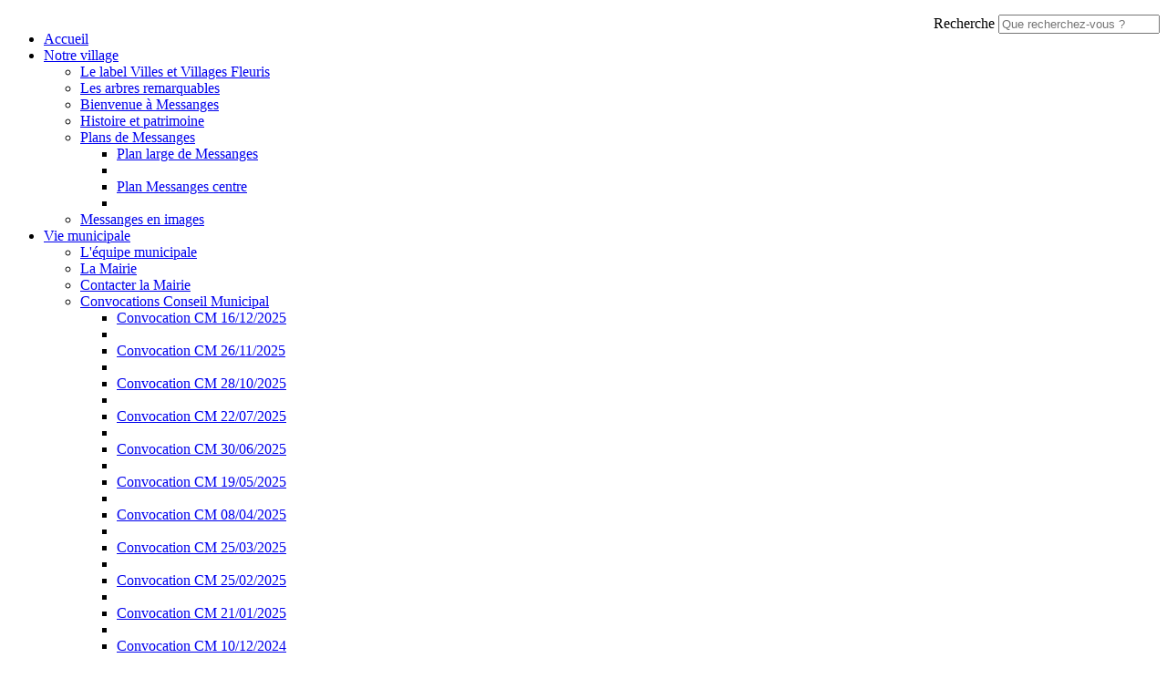

--- FILE ---
content_type: text/html; charset=utf-8
request_url: https://www.messanges40.fr/Vie-pratique/Location-de-salles-municipales/Demande-de-reservation-de-salle
body_size: 17859
content:
<!DOCTYPE html>
<!--[if lt IE 9 ]><html class="unsupported-ie ie" lang="fr-FR"><![endif]-->
<!--[if IE 9 ]><html class="ie ie9" lang="fr-FR"><![endif]-->
<!--[if (gt IE 9)|!(IE)]><!--><html lang="fr-FR"><!--<![endif]-->



<head>


<style type="text/css">
.limitdisplay-user { display: none; }.limitdisplay-user-10 { display: inline; }.limitdisplay-user-block-10 { display: block; }</style>    

    <meta name="viewport" content="width=device-width, initial-scale=1.0">
    
    <link rel="apple-touch-icon" href="/extension/messanges/design/messanges/images/apple-touch-icon.png" />
                                  
    <title>Demande de réservation de salle / Location de salles municipales / Vie pratique / Messanges - Ville de Messanges</title>

    
    
    
            <meta http-equiv="Content-Type" content="text/html; charset=utf-8" />

            <meta http-equiv="Content-language" content="fr-FR" />

    
        <meta name="author" content="Messanges" />

        <meta name="copyright" content="Messanges" />

        <meta name="description" content="Ville de Messanges" />

        <meta name="keywords" content="Messanges, commune, ville, landes,aquitaine,france" />

    
    <meta name="generator" content="eZ Publish" />
    
<link rel="Home" href="/" title="Page d'accueil de Ville de Messanges" />
<link rel="Index" href="/" />
<link rel="Top"  href="/" title="Demande de réservation de salle / Location de salles municipales / Vie pratique / Messanges - Ville de Messanges" />
<link rel="Search" href="/content/advancedsearch" title="Recherche Ville de Messanges" />
<link rel="Shortcut icon" href="/extension/messanges/design/messanges/images/favicon.ico" type="image/x-icon" />
<link rel="Copyright" href="/ezinfo/copyright" />
<link rel="Author" href="/ezinfo/about" />
<link rel="Alternate" type="application/rss+xml" title="RSS" href="/rss/feed/my_feed" />

<script type="text/javascript">
(function() {
    var head = document.getElementsByTagName('head')[0];
    var printNode = document.createElement('link');
    printNode.rel = 'Alternate';
    printNode.href = "/layout/set/print/Vie-pratique/Location-de-salles-municipales/Demande-de-reservation-de-salle" + document.location.search;
    printNode.media = 'print';
    printNode.title = "Version imprimable";
    head.appendChild(printNode);
})();
</script>      <link rel="stylesheet" type="text/css" href="/var/messanges/cache/public/stylesheets/41258c93f66b09ff8159fea1d2a6938b_all.css" />

<link rel="stylesheet" type="text/css" href="/extension/ezdemo/design/ezdemo/stylesheets/print.css" media="print" />

<script type="text/javascript" src="/var/messanges/cache/public/javascript/f88ba7c33cfd079a623d948307c53b37.js" charset="utf-8"></script>



<script language="javascript" type="text/javascript" src="/extension/webpublic/design/webpublic/javascript/tarteaucitron/tarteaucitron.js"></script>
<script language="javascript" type="text/javascript" src="/extension/webpublic/design/webpublic/javascript/tarteaucitron/tarteaucitroninit.js"></script>

<script type="text/javascript">$(function(){
  $('#lien_ancre').click(function() {
    $('html,body').animate({scrollTop: 0}, 'slow');
  });

  $(window).scroll(function(){
     if($(window).scrollTop()<50){
        $('#lien_ancre').fadeOut();
     }else{
        $('#lien_ancre').fadeIn();
     }
  });
});</script>


<script src='https://www.google.com/recaptcha/api.js'></script>




<script src="https://use.fontawesome.com/010db549e2.js"></script>





<script src="https://f1-eu.readspeaker.com/script/5462/webReader/webReader.js?pids=wr" type="text/javascript"></script>





<script type="text/javascript">
<!--
window.rsDocReaderConf = {lang: 'fr_fr',
img_alt: 'Ouvrez ce document avec ReadSpeaker docReader'};
//-->
</script>

</head>
<body>
<a id="haut"></a>
<!-- Complete page area: START -->

<div id="page" class=" section_id_1 subtree_level_0_node_id_2 subtree_level_1_node_id_87 subtree_level_2_node_id_102 subtree_level_3_node_id_1162">

    
	
	    <!-- Header area: START -->
    
		<script type="text/javascript">
			$(function() {
				$('nav#menu-responsive-contenu').mmenu({
															/*counters: true,*/
															header: true
														});
			});
		</script>

		<div id="menu-responsive-conteneur">
			<div class="conteneur-top">
				<a href="#menu-responsive-contenu"></a>
			 <form class="span4 form-search" method="get" action="/content/search" id="site-wide-search">
    <label class="pull-right">
        <span class="hidden">Recherche</span>
                    <input class="search-query span3" type="search" name="SearchText" id="site-wide-search-field" placeholder="Que recherchez-vous ?" />
                        </label>
</form>
			</div>
	
			<nav id="menu-responsive-contenu">
				<ul><br>
				<li><a href="/" title="Accueil">Accueil</a></li>
												<li><a href="/Notre-village">Notre village</a>
								
														<ul>
																					<li><a href="/Notre-village/Le-label-Villes-et-Villages-Fleuris">Le label Villes et Villages Fleuris</a>
											
																					</li>
																					<li><a href="/Notre-village/Les-arbres-remarquables">Les arbres remarquables</a>
											
																					</li>
																					<li><a href="/Notre-village/Bienvenue-a-Messanges">Bienvenue à Messanges</a>
											
																					</li>
																					<li><a href="/Notre-village/Histoire-et-patrimoine">Histoire et patrimoine</a>
											
																					</li>
																					<li><a href="/Notre-village/Plans-de-Messanges">Plans de Messanges</a>
											
																						<ul>
																											<li><a href="/Notre-village/Plans-de-Messanges/Plan-large-de-Messanges">Plan large de Messanges</a><li>
																																				<li><a href="/Notre-village/Plans-de-Messanges/Plan-Messanges-centre">Plan Messanges centre</a><li>
																									</ul>
														</li>
																					<li><a href="/Notre-village/Messanges-en-images">Messanges en images</a>
											
																					</li>
												</ul>
									</li>
												<li><a href="/Vie-municipale">Vie municipale</a>
								
														<ul>
																					<li><a href="/Vie-municipale/L-equipe-municipale">L'équipe municipale</a>
											
																					</li>
																					<li><a href="/Vie-municipale/La-Mairie">La Mairie</a>
											
																					</li>
																					<li><a href="/Vie-municipale/Contacter-la-Mairie">Contacter la Mairie</a>
											
																					</li>
																					<li><a href="/Vie-municipale/Convocations-Conseil-Municipal">Convocations Conseil Municipal</a>
											
																						<ul>
																											<li><a href="/Vie-municipale/Convocations-Conseil-Municipal/Convocation-CM-16-12-2025">Convocation CM 16/12/2025</a><li>
																																				<li><a href="/Vie-municipale/Convocations-Conseil-Municipal/Convocation-CM-26-11-2025">Convocation CM 26/11/2025</a><li>
																																				<li><a href="/Vie-municipale/Convocations-Conseil-Municipal/Convocation-CM-28-10-2025">Convocation CM 28/10/2025</a><li>
																																				<li><a href="/Vie-municipale/Convocations-Conseil-Municipal/Convocation-CM-22-07-2025">Convocation CM 22/07/2025</a><li>
																																				<li><a href="/Vie-municipale/Convocations-Conseil-Municipal/Convocation-CM-30-06-2025">Convocation CM 30/06/2025</a><li>
																																				<li><a href="/Vie-municipale/Convocations-Conseil-Municipal/Convocation-CM-19-05-2025">Convocation CM 19/05/2025</a><li>
																																				<li><a href="/Vie-municipale/Convocations-Conseil-Municipal/Convocation-CM-08-04-2025">Convocation CM 08/04/2025</a><li>
																																				<li><a href="/Vie-municipale/Convocations-Conseil-Municipal/Convocation-CM-25-03-2025">Convocation CM 25/03/2025</a><li>
																																				<li><a href="/Vie-municipale/Convocations-Conseil-Municipal/Convocation-CM-25-02-2025">Convocation CM 25/02/2025</a><li>
																																				<li><a href="/Vie-municipale/Convocations-Conseil-Municipal/Convocation-CM-21-01-2025">Convocation CM 21/01/2025</a><li>
																																				<li><a href="/Vie-municipale/Convocations-Conseil-Municipal/Convocation-CM-10-12-2024">Convocation CM 10/12/2024</a><li>
																																				<li><a href="/Vie-municipale/Convocations-Conseil-Municipal/Convocation-CM-26-11-2024">Convocation CM 26/11/2024</a><li>
																																				<li><a href="/Vie-municipale/Convocations-Conseil-Municipal/Convocation-CM-15-10-2024">Convocation CM 15/10/2024</a><li>
																																				<li><a href="/Vie-municipale/Convocations-Conseil-Municipal/Convocation-CM-17-09-2024">Convocation CM 17/09/2024</a><li>
																																				<li><a href="/Vie-municipale/Convocations-Conseil-Municipal/Convocation-CM-16-07-2024">Convocation CM 16/07/2024</a><li>
																									</ul>
														</li>
																					<li><a href="/Vie-municipale/Listes-des-deliberations-examinees-deliberations-et-proces-verbaux-des-conseils-municipaux">Listes des délibérations examinées, délibérations et procès-verbaux des conseils municipaux</a>
											
																						<ul>
																											<li><a href="/Vie-municipale/Listes-des-deliberations-examinees-deliberations-et-proces-verbaux-des-conseils-municipaux/Deliberations-CM-16-12-2025">Délibérations CM 16/12/2025</a><li>
																																				<li><a href="/Vie-municipale/Listes-des-deliberations-examinees-deliberations-et-proces-verbaux-des-conseils-municipaux/PV-CM-26-11-2025">PV CM 26/11/2025</a><li>
																																				<li><a href="/Vie-municipale/Listes-des-deliberations-examinees-deliberations-et-proces-verbaux-des-conseils-municipaux/Delberations-CM-26-11-2025">Délbérations CM 26/11/2025</a><li>
																																				<li><a href="/Vie-municipale/Listes-des-deliberations-examinees-deliberations-et-proces-verbaux-des-conseils-municipaux/PV-CM-28-10-2025">PV CM 28/10/2025</a><li>
																																				<li><a href="/Vie-municipale/Listes-des-deliberations-examinees-deliberations-et-proces-verbaux-des-conseils-municipaux/Liste-des-deliberations-examinees-CM-26-11-2025">Liste des délibérations examinées CM 26/11/2025</a><li>
																																				<li><a href="/Vie-municipale/Listes-des-deliberations-examinees-deliberations-et-proces-verbaux-des-conseils-municipaux/Deliberations-CM-28-10-2025">Délibérations CM 28/10/2025</a><li>
																																				<li><a href="/Vie-municipale/Listes-des-deliberations-examinees-deliberations-et-proces-verbaux-des-conseils-municipaux/Liste-des-deliberations-examinees-CM-28-10-2025">Liste des délibérations examinées CM 28/10/2025</a><li>
																																				<li><a href="/Vie-municipale/Listes-des-deliberations-examinees-deliberations-et-proces-verbaux-des-conseils-municipaux/Deliberations-CM-09-09-2025">Délibérations CM 09/09/2025</a><li>
																																				<li><a href="/Vie-municipale/Listes-des-deliberations-examinees-deliberations-et-proces-verbaux-des-conseils-municipaux/PV-CM-22-07-2025">PV CM 22/07/2025</a><li>
																																				<li><a href="/Vie-municipale/Listes-des-deliberations-examinees-deliberations-et-proces-verbaux-des-conseils-municipaux/Listes-des-deliberations-examinees-CM-09-09-2025">Listes des délibérations examinées CM 09/09/2025</a><li>
																																				<li><a href="/Vie-municipale/Listes-des-deliberations-examinees-deliberations-et-proces-verbaux-des-conseils-municipaux/Deliberations-CM-22-07-2025">Délibérations CM 22/07/2025</a><li>
																																				<li><a href="/Vie-municipale/Listes-des-deliberations-examinees-deliberations-et-proces-verbaux-des-conseils-municipaux/PV-CM-30-06-2025">PV CM 30/06/2025</a><li>
																																				<li><a href="/Vie-municipale/Listes-des-deliberations-examinees-deliberations-et-proces-verbaux-des-conseils-municipaux/Liste-des-deliberations-examinees-CM-22-07-2025">Liste des délibérations examinées CM 22/07/2025</a><li>
																																				<li><a href="/Vie-municipale/Listes-des-deliberations-examinees-deliberations-et-proces-verbaux-des-conseils-municipaux/Deliberations-CM-30-06-2025">Délibérations CM 30/06/2025</a><li>
																																				<li><a href="/Vie-municipale/Listes-des-deliberations-examinees-deliberations-et-proces-verbaux-des-conseils-municipaux/PV-CM-19-05-2025">PV CM 19/05/2025</a><li>
																									</ul>
														</li>
																					<li><a href="/Vie-municipale/Urbanisme-PLUi">Urbanisme-PLUi</a>
											
																						<ul>
																											<li><a href="/Vie-municipale/Urbanisme-PLUi/Communique-Mairie-de-Messanges-Service-urbanisme">Communiqué Mairie de Messanges- Service urbanisme</a><li>
																																				<li><a href="/Vie-municipale/Urbanisme-PLUi/PLUi">PLUi</a><li>
																																				<li><a href="/Vie-municipale/Urbanisme-PLUi/Zones-inondables">Zones inondables</a><li>
																																				<li><a href="/Vie-municipale/Urbanisme-PLUi/Urbanisme">Urbanisme</a><li>
																									</ul>
														</li>
																					<li><a href="/Vie-municipale/Conseil-Municipal-des-Enfants">Conseil Municipal des Enfants</a>
											
																						<ul>
																											<li><a href="/Vie-municipale/Conseil-Municipal-des-Enfants/L-equipe">L'équipe</a><li>
																																				<li><a href="/Vie-municipale/Conseil-Municipal-des-Enfants/Les-comptes-rendus-du-CME">Les comptes-rendus du CME</a><li>
																																				<li><a href="/Vie-municipale/Conseil-Municipal-des-Enfants/Le-Conseil-municipal-des-enfants">Le Conseil municipal des enfants</a><li>
																																				<li><a href="/Vie-municipale/Conseil-Municipal-des-Enfants/Elections-2023">Elections 2023</a><li>
																									</ul>
														</li>
																					<li><a href="/Vie-municipale/Messanges-et-ses-projets">Messanges et ses projets</a>
											
																					</li>
																					<li><a href="/Vie-municipale/Les-commissions">Les commissions</a>
											
																					</li>
																					<li><a href="/Vie-municipale/Intercommunalite">Intercommunalité</a>
											
																						<ul>
																											<li><a href="/Vie-municipale/Intercommunalite/Maremne-Adour-Cote-Sud">Maremne Adour Côte-Sud</a><li>
																									</ul>
														</li>
																					<li><a href="/Vie-municipale/Le-budget">Le budget</a>
											
																						<ul>
																											<li><a href="/Vie-municipale/Le-budget/CCAS-2023">CCAS 2023</a><li>
																																				<li><a href="/Vie-municipale/Le-budget/NOTE-DE-PRESENTATION-DU-BUDGET-PRIMITIF-2021-ET-DU-BUDGET-ANNEXE-FORET">NOTE DE PRESENTATION DU BUDGET PRIMITIF 2021 ET DU BUDGET ANNEXE FORET</a><li>
																																				<li><a href="/Vie-municipale/Le-budget/NOTE-DE-PRESENTATION-DU-BUDGET-PRIMITIF-2019-ET-DU-BUDGET-ANNEXE-FORET">NOTE DE PRESENTATION DU BUDGET PRIMITIF 2019 ET DU BUDGET ANNEXE FORET</a><li>
																																				<li><a href="/Vie-municipale/Le-budget/NOTE-DE-PRESENTATION-BREVE-ET-SYNTHETIQUE-DU-COMPTE-ADMINISTRATIF-2018">NOTE DE PRESENTATION BREVE ET SYNTHETIQUE DU COMPTE ADMINISTRATIF 2018</a><li>
																																				<li><a href="/Vie-municipale/Le-budget/Presentation-generale-du-Budget-2018">Présentation générale du Budget 2018</a><li>
																																				<li><a href="/Vie-municipale/Le-budget/NOTE-DE-PRESENTATION-BREVE-ET-SYNTHETIQUE-DU-COMPTE-ADMINISTRATIF-2017">NOTE DE PRESENTATION BREVE ET SYNTHETIQUE DU COMPTE ADMINISTRATIF 2017</a><li>
																																				<li><a href="/Vie-municipale/Le-budget/NOTE-DE-PRESENTATION-DU-BUDGET-PRIMITIF-2018-ET-DU-BUDGET-ANNEXE-FORET">NOTE DE PRESENTATION DU BUDGET PRIMITIF 2018 ET DU BUDGET ANNEXE FORET</a><li>
																									</ul>
														</li>
																					<li><a href="/Vie-municipale/Les-comptes-rendus">Les comptes-rendus</a>
											
																						<ul>
																											<li><a href="/Vie-municipale/Les-comptes-rendus/Les-comptes-rendus-2022">Les comptes-rendus 2022</a><li>
																																				<li><a href="/Vie-municipale/Les-comptes-rendus/Les-comptes-rendus-2021">Les comptes-rendus 2021</a><li>
																																				<li><a href="/Vie-municipale/Les-comptes-rendus/Les-comptes-rendus-2020">Les comptes-rendus 2020</a><li>
																																				<li><a href="/Vie-municipale/Les-comptes-rendus/Les-comptes-rendus-2019">Les comptes-rendus 2019</a><li>
																																				<li><a href="/Vie-municipale/Les-comptes-rendus/Les-comptes-rendus-2018">Les comptes-rendus 2018</a><li>
																																				<li><a href="/Vie-municipale/Les-comptes-rendus/Les-comptes-rendus-2017">Les comptes-rendus 2017</a><li>
																																				<li><a href="/Vie-municipale/Les-comptes-rendus/Les-comptes-rendus-2016">Les comptes-rendus 2016</a><li>
																																				<li><a href="/Vie-municipale/Les-comptes-rendus/Les-comptes-rendus-2015">Les comptes-rendus 2015</a><li>
																																				<li><a href="/Vie-municipale/Les-comptes-rendus/Les-comptes-rendus-2014">Les comptes-rendus 2014</a><li>
																																				<li><a href="/Vie-municipale/Les-comptes-rendus/Les-comptes-rendus-2013">Les comptes-rendus 2013</a><li>
																																				<li><a href="/Vie-municipale/Les-comptes-rendus/Les-comptes-rendus-2012-2011">Les comptes-rendus 2012-2011</a><li>
																									</ul>
														</li>
																					<li><a href="/Vie-municipale/Avis-d-enquete-publique">Avis d'enquête publique</a>
											
																						<ul>
																											<li><a href="/Vie-municipale/Avis-d-enquete-publique/Enquete-publique-sur-le-projet-de-modification-n-4-du-PLUi-du-6-mars-2025-au-8-avril-2025">Enquête publique sur le projet de modification n°4 du PLUi ( du 6 mars 2025 au 8 avril 2025)</a><li>
																																				<li><a href="/Vie-municipale/Avis-d-enquete-publique/Evolution-du-PLUi-Nouvelle-enquete-publique">Evolution du PLUi, Nouvelle enquête publique</a><li>
																									</ul>
														</li>
																					<li><a href="/Vie-municipale/Marches-publics2">Marchés publics</a>
											
																					</li>
												</ul>
									</li>
												<li><a href="/Vie-pratique">Vie pratique</a>
								
														<ul>
																					<li><a href="/Vie-pratique/Infos-Herbergeurs-Taxe-de-sejour">Infos Herbergeurs/Taxe de séjour</a>
											
																					</li>
																					<li><a href="/Vie-pratique/Animaux-domestiques">Animaux domestiques</a>
											
																						<ul>
																											<li><a href="/Vie-pratique/Animaux-domestiques/Chenil-et-pension-animale">Chenil et pension animale</a><li>
																																				<li><a href="/Vie-pratique/Animaux-domestiques/Identification">Identification</a><li>
																																				<li><a href="/Vie-pratique/Animaux-domestiques/Sterilisation-des-chats">Stérilisation des chats</a><li>
																																				<li><a href="/Vie-pratique/Animaux-domestiques/Questions-frequentes">Questions fréquentes</a><li>
																									</ul>
														</li>
																					<li><a href="/Vie-pratique/Numeros-utiles">Numéros utiles</a>
											
																					</li>
																					<li><a href="/Vie-pratique/Agence-Postale">Agence Postale</a>
											
																					</li>
																					<li><a href="/Vie-pratique/Vos-demarches-administratives">Vos démarches administratives</a>
											
																						<ul>
																											<li><a href="/Vie-pratique/Vos-demarches-administratives/Certificat-d-immatriculation-carte-grise">Certificat d'immatriculation, carte grise</a><li>
																																				<li><a href="/Vie-pratique/Vos-demarches-administratives/aide-aux-demarches-administratives-en-ligne">aide aux démarches administratives en ligne</a><li>
																																				<li><a href="/Vie-pratique/Vos-demarches-administratives/Demande-d-acte-d-etat-civil-acte-de-naissance-mariage-ou-deces">Demande d'acte d'état-civil (acte de naissance, mariage ou décès)</a><li>
																																				<li><a href="/Vie-pratique/Vos-demarches-administratives/Changement-d-adresse-et-de-coordonnees">Changement d'adresse et de coordonnées</a><li>
																																				<li><a href="/Vie-pratique/Vos-demarches-administratives/Inscription-sur-les-listes-electorales">Inscription sur les listes électorales</a><li>
																																				<li><a href="/Vie-pratique/Vos-demarches-administratives/Recensement-citoyen-obligatoire">Recensement citoyen obligatoire</a><li>
																																				<li><a href="/Vie-pratique/Vos-demarches-administratives/Points-sur-le-permis-de-conduire">Points sur le permis de conduire</a><li>
																																				<li><a href="/Vie-pratique/Vos-demarches-administratives/Le-guide-des-droits-et-demarches">Le guide des droits et démarches</a><li>
																																				<li><a href="/Vie-pratique/Vos-demarches-administratives/Pieces-administratives-delivrees-en-Mairie">Pièces administratives délivrées en Mairie</a><li>
																																				<li><a href="/Vie-pratique/Vos-demarches-administratives/Le-guide-des-droits-et-demarches-professionnelles">Le guide des droits et démarches professionnelles</a><li>
																									</ul>
														</li>
																					<li><a href="/Vie-pratique/Action-Sociale">Action Sociale</a>
											
																						<ul>
																											<li><a href="/Vie-pratique/Action-Sociale/Services">Services</a><li>
																																				<li><a href="/Vie-pratique/Action-Sociale/Composition">Composition</a><li>
																									</ul>
														</li>
																					<li><a href="/Vie-pratique/Enfance-et-Scolarite">Enfance et Scolarité</a>
											
																						<ul>
																											<li><a href="/Vie-pratique/Enfance-et-Scolarite/Centre-de-Loisirs-des-Etangs">Centre de Loisirs des Etangs</a><li>
																																				<li><a href="/Vie-pratique/Enfance-et-Scolarite/L-ecole-primaire">L'école primaire</a><li>
																																				<li><a href="/Vie-pratique/Enfance-et-Scolarite/Cantine-Scolaire">Cantine Scolaire</a><li>
																																				<li><a href="/Vie-pratique/Enfance-et-Scolarite/Bourse-de-scolarite">Bourse de scolarité</a><li>
																																				<li><a href="/Vie-pratique/Enfance-et-Scolarite/Le-College">Le Collège</a><li>
																									</ul>
														</li>
																					<li><a href="/Vie-pratique/Location-de-salles-municipales">Location de salles municipales</a>
											
																						<ul>
																											<li class="Selected"><a href="/Vie-pratique/Location-de-salles-municipales/Demande-de-reservation-de-salle">Demande de réservation de salle</a><li>
																																				<li><a href="/Vie-pratique/Location-de-salles-municipales/Conditions-d-utilisation">Conditions d'utilisation</a><li>
																																				<li><a href="/Vie-pratique/Location-de-salles-municipales/Salle-des-associations">Salle des associations</a><li>
																																				<li><a href="/Vie-pratique/Location-de-salles-municipales/Hall-des-sports">Hall des sports</a><li>
																																				<li><a href="/Vie-pratique/Location-de-salles-municipales/Salle-de-reunion-Mediatheque">Salle de réunion : Médiathèque</a><li>
																									</ul>
														</li>
																					<li><a href="/Vie-pratique/Reseau-Yego">Réseau Yégo</a>
											
																						<ul>
																											<li><a href="/Vie-pratique/Reseau-Yego/Yego-a-l-annee">Yégo à l'année</a><li>
																																				<li><a href="/Vie-pratique/Reseau-Yego/Yego-plages">Yégo plages</a><li>
																									</ul>
														</li>
																					<li><a href="/Vie-pratique/Services">Services</a>
											
																					</li>
																					<li><a href="/Vie-pratique/Les-marches">Les marchés</a>
											
																						<ul>
																											<li><a href="/Vie-pratique/Les-marches/Marche-annuel">Marché annuel</a><li>
																																				<li><a href="/Vie-pratique/Les-marches/Marche-saisonnier">Marché saisonnier</a><li>
																																				<li><a href="/Vie-pratique/Les-marches/Marche-nocturne">Marché nocturne</a><li>
																									</ul>
														</li>
																					<li><a href="/Vie-pratique/Reglementation-et-Aire-de-camping-cars">Réglementation et Aire de camping-cars</a>
											
																					</li>
																					<li><a href="/Vie-pratique/Reglementations-et-avis">Réglementations et avis</a>
											
																						<ul>
																											<li><a href="/Vie-pratique/Reglementations-et-avis/Nuisances-sonores-et-ouverture-debits-de-boissons">Nuisances sonores et ouverture débits de boissons</a><li>
																																				<li><a href="/Vie-pratique/Reglementations-et-avis/Plan-cannicule">Plan cannicule</a><li>
																																				<li><a href="/Vie-pratique/Reglementations-et-avis/Utilisation-de-drones">Utilisation de drones</a><li>
																																				<li><a href="/Vie-pratique/Reglementations-et-avis/Brulage-des-dechets-verts-a-l-air-libre">Brûlage des déchets verts à l'air libre</a><li>
																																				<li><a href="/Vie-pratique/Reglementations-et-avis/Circulation-et-stationnement">Circulation et stationnement</a><li>
																																				<li><a href="/Vie-pratique/Reglementations-et-avis/Vigilance-feux-de-foret">Vigilance feux de forêt</a><li>
																																				<li><a href="/Vie-pratique/Reglementations-et-avis/Plan-Communal-de-Sauvegarde">Plan Communal de Sauvegarde</a><li>
																																				<li><a href="/Vie-pratique/Reglementations-et-avis/Autorisation-d-exploitation-des-terres-agricoles">Autorisation d'exploitation des terres agricoles</a><li>
																																				<li><a href="/Vie-pratique/Reglementations-et-avis/Comment-reagir-en-cas-d-attaque-terroriste">Comment réagir en cas d'attaque terroriste</a><li>
																																				<li><a href="/Vie-pratique/Reglementations-et-avis/Particuliers-mesures-a-prendre-pour-les-oies-et-les-canards">Particuliers : mesures à prendre pour les oies et les canards</a><li>
																									</ul>
														</li>
																					<li><a href="/Vie-pratique/Cimetiere">Cimetière</a>
											
																					</li>
												</ul>
									</li>
												<li><a href="/Agenda-et-actualites">Agenda et actualités</a>
								
														<ul>
																					<li><a href="/Agenda-et-actualites/Les-actus-du-village">Les actus du village</a>
											
																						<ul>
																											<li><a href="/Agenda-et-actualites/Les-actus-du-village/INTRAMUROS-la-nouvelle-appli">INTRAMUROS, la nouvelle appli</a><li>
																																				<li><a href="/Agenda-et-actualites/Les-actus-du-village/En-attendant-Noel-a-Messanges">En attendant Noël à Messanges</a><li>
																																				<li><a href="/Agenda-et-actualites/Les-actus-du-village/Fetes-de-Messanges">Fêtes de Messanges</a><li>
																																				<li><a href="/Agenda-et-actualites/Les-actus-du-village/Les-sardinades-2025">Les sardinades 2025</a><li>
																																				<li><a href="/Agenda-et-actualites/Les-actus-du-village/Ceremonie-du-8-mai">Cérémonie du 8 mai</a><li>
																																				<li><a href="/Agenda-et-actualites/Les-actus-du-village/Budget-Participatif-Citoyen">Budget Participatif Citoyen</a><li>
																																				<li><a href="/Agenda-et-actualites/Les-actus-du-village/Contre-les-cambriolages-ayez-les-bons-reflexes">Contre les cambriolages, ayez les bons réflexes !</a><li>
																																				<li><a href="/Agenda-et-actualites/Les-actus-du-village/Le-nouveau-logo-de-Messanges">Le nouveau logo de Messanges</a><li>
																																				<li><a href="/Agenda-et-actualites/Les-actus-du-village/Messanges-l-actu2">Messanges l'actu</a><li>
																																				<li><a href="/Agenda-et-actualites/Les-actus-du-village/Rappel-sur-l-utilisation-des-raticides">Rappel sur l'utilisation des raticides</a><li>
																																				<li><a href="/Agenda-et-actualites/Les-actus-du-village/Transport-scolaire">Transport scolaire</a><li>
																									</ul>
														</li>
																					<li><a href="/Agenda-et-actualites/Agenda-des-manifestations">Agenda des manifestations</a>
											
																					</li>
																					<li><a href="/Agenda-et-actualites/Fil-s-d-infos-et-flux-RSS">Fil(s) d'infos et flux RSS</a>
											
																						<ul>
																											<li><a href="/Agenda-et-actualites/Fil-s-d-infos-et-flux-RSS/Landespublic.org">Landespublic.org</a><li>
																																				<li><a href="/Agenda-et-actualites/Fil-s-d-infos-et-flux-RSS/Les-actus-de-Sud-Ouest">Les actus de Sud-Ouest</a><li>
																																				<li><a href="/Agenda-et-actualites/Fil-s-d-infos-et-flux-RSS/Les-actualites-de-MACS">Les actualités de MACS</a><li>
																																				<li><a href="/Agenda-et-actualites/Fil-s-d-infos-et-flux-RSS/Service-public.fr">Service-public.fr</a><li>
																									</ul>
														</li>
																					<li><a href="/Agenda-et-actualites/Actus-archivees">Actus archivées</a>
											
																						<ul>
																											<li><a href="/Agenda-et-actualites/Actus-archivees/2024">2024</a><li>
																																				<li><a href="/Agenda-et-actualites/Actus-archivees/2023">2023</a><li>
																																				<li><a href="/Agenda-et-actualites/Actus-archivees/2022">2022</a><li>
																																				<li><a href="/Agenda-et-actualites/Actus-archivees/2021">2021</a><li>
																																				<li><a href="/Agenda-et-actualites/Actus-archivees/2020">2020</a><li>
																																				<li><a href="/Agenda-et-actualites/Actus-archivees/2019">2019</a><li>
																																				<li><a href="/Agenda-et-actualites/Actus-archivees/2018">2018</a><li>
																																				<li><a href="/Agenda-et-actualites/Actus-archivees/2017">2017</a><li>
																																				<li><a href="/Agenda-et-actualites/Actus-archivees/2016">2016</a><li>
																																				<li><a href="/Agenda-et-actualites/Actus-archivees/2015">2015</a><li>
																																				<li><a href="/Agenda-et-actualites/Actus-archivees/2014">2014</a><li>
																																				<li><a href="/Agenda-et-actualites/Actus-archivees/2013">2013</a><li>
																																				<li><a href="/Agenda-et-actualites/Actus-archivees/2011-2012">2011-2012</a><li>
																									</ul>
														</li>
																					<li><a href="/Agenda-et-actualites/Coupures-electricite-ou-eau">Coupures électricité ou eau</a>
											
																					</li>
																					<li><a href="/Agenda-et-actualites/Fete-des-Assos">Fête des Assos</a>
											
																					</li>
																					<li><a href="/Agenda-et-actualites/Travaux">Travaux</a>
											
																					</li>
												</ul>
									</li>
												<li><a href="/Sports-Loisirs-Culture">Sports, Loisirs, Culture</a>
								
														<ul>
																					<li><a href="/Sports-Loisirs-Culture/Mediatheque">Mediathèque</a>
											
																						<ul>
																											<li><a href="/Sports-Loisirs-Culture/Mediatheque/Infos-pratiques">Infos pratiques</a><li>
																																				<li><a href="/Sports-Loisirs-Culture/Mediatheque/Visitez-la-mediatheque">Visitez la médiathèque</a><li>
																																				<li><a href="/Sports-Loisirs-Culture/Mediatheque/Le-catalogue">Le catalogue</a><li>
																																				<li><a href="/Sports-Loisirs-Culture/Mediatheque/Reglement-interieur">Règlement intérieur</a><li>
																									</ul>
														</li>
																					<li><a href="/Sports-Loisirs-Culture/Les-plages">Les plages</a>
											
																					</li>
																					<li><a href="/Sports-Loisirs-Culture/La-Piscine-Municipale">La Piscine Municipale</a>
											
																					</li>
																					<li><a href="/Sports-Loisirs-Culture/Terrains-de-tennis">Terrains de tennis</a>
											
																					</li>
																					<li><a href="/Sports-Loisirs-Culture/City-Park">City Park </a>
											
																					</li>
																					<li><a href="/Sports-Loisirs-Culture/Les-parcours-d-orientation">Les parcours d'orientation</a>
											
																					</li>
												</ul>
									</li>
												<li><a href="/Tourisme-et-Vie-associative">Tourisme et Vie associative </a>
								
														<ul>
																					<li><a href="/Tourisme-et-Vie-associative/Le-guide-des-droits-et-demarches-associatives">Le guide des droits et démarches associatives</a>
											
																					</li>
																					<li><a href="/Tourisme-et-Vie-associative/Annuaire-des-associations">Annuaire des associations</a>
											
																					</li>
																					<li><a href="/Tourisme-et-Vie-associative/L-Office-de-Tourisme-a-Messanges">L'Office de Tourisme à Messanges</a>
											
																					</li>
																					<li><a href="/Tourisme-et-Vie-associative/Declaration-de-manifestation-sportive">Déclaration de manifestation sportive</a>
											
																					</li>
												</ul>
									</li>
							</ul>
			</nav>
		</div>
    <!-- Header area: END -->
	
    <!-- Header area: START -->
    <header>
    <div class="container">
    
    <div class="ot"><a href="http://www.ot-messanges.fr/" target="_blank" title="Office de Tourisme"><img src="/extension/messanges/design/messanges/images/logo_ot.png" alt="OT"></a></div>
    
      <div class="insta"><a href="https://www.instagram.com/messanges.landes/" target="_blank" title="Messanges est sur Instagram"><img src="/extension/messanges/design/messanges/images/logo_insta.jpg" alt="instagram"></a></div>
    
    
    
        <div class="navbar extra-navi">
            <div class="nav-collapse row">
                <div id="lang-selector" class="transition-showed">    </div>

                <ul class="nav">    <li id="login" class="transition-showed">
        <a href="#login" title="show login form" class="show-login-form"><img src="/extension/messanges/design/messanges/images/outils/login.png" title="S'identifier" alt="Identification" /></a>
        <a href="#" title="hide login form" class="hide-login-form"><img src="/extension/messanges/design/messanges/images/outils/login.png" title="S'identifier" alt="Identification" /></a>
        <form class="login-form span3" action="/user/login" method="post">
            <fieldset>
                <label>
                    <span class="hidden">Identifiant</span>
                    <input type="text" name="Login" id="login-username" placeholder="Identifiant">
                </label>
                <label>
                    <span class="hidden">Mot de passe</span>
                    <input type="password" name="Password" id="login-password" placeholder="Mot de passe">
                </label>
                <div class="clearfix">
                    
                    <button class="btn btn-warning pull-right" type="submit">
                        Se connecter
                    </button>
                </div>
            </fieldset>
            <input type="hidden" name="RedirectURI" value="" />
        </form>
    </li>			
	
	
	<li id="accessibilite"><a href="/Accessibilite" title="Accessibilit�"><img src="/extension/messanges/design/messanges/images/outils/accessibilite.png" alt="accessibilite" /></a></li>
	
	<li class="rss"><a href="/Flux-RSS" title="RSS"><img src="/extension/messanges/design/messanges/images/outils/rss.png" alt="RSS"></a></li>
	</ul>
            </div>
        </div>
        <div class="row">
            <div class="span8">
    <a href="/" title="Ville de Messanges" class="logo"><img src="/var/messanges/storage/images/design/ville-de-messanges/172-12-fre-FR/Ville-de-Messanges.png" alt="Ville de Messanges" /></a>
</div>

            <form class="span4 form-search" method="get" action="/content/search" id="site-wide-search">
    <label class="pull-right">
        <span class="hidden">Recherche</span>
                    <input class="search-query span3" type="search" name="SearchText" id="site-wide-search-field" placeholder="Que recherchez-vous ?" />
                        </label>
</form>
        </div>
    </div>
</header>
    <!-- Header area: END -->

    
    <div class="navbar main-navi">
        <!-- Top menu area: START -->
                    	<!-- Top menu content: START -->
<div id="conteneurmenu">
<div id="topmenu">
<div class="navbar-inner">
    <div class="container">

        <a class="btn btn-navbar" data-action="toggleclass" data-class="nav-collapse" data-target=".main-navi .nav-collapse">Navigation</a>

        <div class="nav-collapse">
		
			<ul id="menuderoulant" class="nav">
                
                                                             
						                              
                                                                                                                            						
                            <li id="node_id_62" class="firstli"><a href="/Notre-village">Notre village</a>
															<ul id="niveau2" class="nav">
																																																																																										
										
											  
																						  
																																																								
																					<li id="node_id_2182" class="firstli"><a href="/Notre-village/Le-label-Villes-et-Villages-Fleuris">Le label Villes et Villages Fleuris</a>
																					
																					
										
										</li>
																																																																					
										
											  
																						  
																																	
																					<li id="node_id_2571"><a href="/Notre-village/Les-arbres-remarquables">Les arbres remarquables</a>
																					
																					
										
										</li>
																																																																					
										
											  
																						  
																																	
																					<li id="node_id_63"><a href="/Notre-village/Bienvenue-a-Messanges">Bienvenue à Messanges</a>
																					
																					
										
										</li>
																																																																					
										
											  
																						  
																																	
																					<li id="node_id_69"><a href="/Notre-village/Histoire-et-patrimoine">Histoire et patrimoine</a>
																					
																					
										
										</li>
																																																																					
										
											  
																						  
																																	
																					<li id="node_id_247"><a href="/Notre-village/Plans-de-Messanges">Plans de Messanges</a>
																					
																							<ul id="niveau3" class="nav">
																																																																																																																
																													<li id="node_id_251" class="firstli"><a href="/Notre-village/Plans-de-Messanges/Plan-large-de-Messanges">Plan large de Messanges</a>
																												</li>
																																																																																			
																													<li id="node_id_255"><a href="/Notre-village/Plans-de-Messanges/Plan-Messanges-centre">Plan Messanges centre</a>
																												</li>
																									</ul>
																					
										
										</li>
																																																																																										
										
											  
																						  
																																	
																					<li id="node_id_66" class="lastli"><a href="/Notre-village/Messanges-en-images">Messanges en images</a>
																					
																					
										
										</li>
																	</ul> 
														</li>	
					                          
						                              
                                                                        						
                            <li id="node_id_71"><a href="/Vie-municipale">Vie municipale</a>
															<ul id="niveau2" class="nav">
																																																																																										
										
											  
																						  
																																																								
																					<li id="node_id_72" class="firstli"><a href="/Vie-municipale/L-equipe-municipale">L'équipe municipale</a>
																					
																					
										
										</li>
																																																																					
										
											  
																						  
																																	
																					<li id="node_id_209"><a href="/Vie-municipale/La-Mairie">La Mairie</a>
																					
																					
										
										</li>
																																																																					
										
											  
																						  
																																	
																					<li id="node_id_1160"><a href="/Vie-municipale/Contacter-la-Mairie">Contacter la Mairie</a>
																					
																					
										
										</li>
																																																																					
										
											  
																						  
																																	
																					<li id="node_id_2118"><a href="/Vie-municipale/Convocations-Conseil-Municipal">Convocations Conseil Municipal</a>
																					
																							<ul id="niveau3" class="nav">
																																																																																																																
																													<li id="node_id_3008" class="firstli"><a href="/Vie-municipale/Convocations-Conseil-Municipal/Convocation-CM-16-12-2025">Convocation CM 16/12/2025</a>
																												</li>
																																																																																			
																													<li id="node_id_2991"><a href="/Vie-municipale/Convocations-Conseil-Municipal/Convocation-CM-26-11-2025">Convocation CM 26/11/2025</a>
																												</li>
																																																																																			
																													<li id="node_id_2976"><a href="/Vie-municipale/Convocations-Conseil-Municipal/Convocation-CM-28-10-2025">Convocation CM 28/10/2025</a>
																												</li>
																																																																																			
																													<li id="node_id_2934"><a href="/Vie-municipale/Convocations-Conseil-Municipal/Convocation-CM-22-07-2025">Convocation CM 22/07/2025</a>
																												</li>
																																																																																			
																													<li id="node_id_2922"><a href="/Vie-municipale/Convocations-Conseil-Municipal/Convocation-CM-30-06-2025">Convocation CM 30/06/2025</a>
																												</li>
																																																																																																																
																													<li id="node_id_2895" class="lastli"><a href="/Vie-municipale/Convocations-Conseil-Municipal/Convocation-CM-19-05-2025">Convocation CM 19/05/2025</a>
																												</li>
																																																																																			
																													<li id="node_id_2874"><a href="/Vie-municipale/Convocations-Conseil-Municipal/Convocation-CM-08-04-2025">Convocation CM 08/04/2025</a>
																												</li>
																																																																																			
																													<li id="node_id_2860"><a href="/Vie-municipale/Convocations-Conseil-Municipal/Convocation-CM-25-03-2025">Convocation CM 25/03/2025</a>
																												</li>
																																																																																			
																													<li id="node_id_2837"><a href="/Vie-municipale/Convocations-Conseil-Municipal/Convocation-CM-25-02-2025">Convocation CM 25/02/2025</a>
																												</li>
																																																																																			
																													<li id="node_id_2813"><a href="/Vie-municipale/Convocations-Conseil-Municipal/Convocation-CM-21-01-2025">Convocation CM 21/01/2025</a>
																												</li>
																																																																																			
																													<li id="node_id_2796"><a href="/Vie-municipale/Convocations-Conseil-Municipal/Convocation-CM-10-12-2024">Convocation CM 10/12/2024</a>
																												</li>
																																																																																			
																													<li id="node_id_2785"><a href="/Vie-municipale/Convocations-Conseil-Municipal/Convocation-CM-26-11-2024">Convocation CM 26/11/2024</a>
																												</li>
																																																																																			
																													<li id="node_id_2768"><a href="/Vie-municipale/Convocations-Conseil-Municipal/Convocation-CM-15-10-2024">Convocation CM 15/10/2024</a>
																												</li>
																																																																																			
																													<li id="node_id_2750"><a href="/Vie-municipale/Convocations-Conseil-Municipal/Convocation-CM-17-09-2024">Convocation CM 17/09/2024</a>
																												</li>
																																																																																			
																													<li id="node_id_2733"><a href="/Vie-municipale/Convocations-Conseil-Municipal/Convocation-CM-16-07-2024">Convocation CM 16/07/2024</a>
																												</li>
																																																																																			
																													<li id="node_id_2714"><a href="/Vie-municipale/Convocations-Conseil-Municipal/Convocation-CM-26-juin-2024">Convocation CM 26 juin 2024</a>
																												</li>
																																																																																			
																													<li id="node_id_2684"><a href="/Vie-municipale/Convocations-Conseil-Municipal/Convocation-CM-21-mai-2024">Convocation CM 21 mai 2024</a>
																												</li>
																																																																																			
																													<li id="node_id_2668"><a href="/Vie-municipale/Convocations-Conseil-Municipal/Convocation-CM-9-avril-2024">Convocation CM 9 avril 2024</a>
																												</li>
																																																																																			
																													<li id="node_id_2642"><a href="/Vie-municipale/Convocations-Conseil-Municipal/Convocation-CM-19-03-2024">Convocation CM 19/03/2024</a>
																												</li>
																																																																																			
																													<li id="node_id_2626"><a href="/Vie-municipale/Convocations-Conseil-Municipal/Convocation-CM-27-fevrier-2024">Convocation CM 27 février 2024</a>
																												</li>
																																																																																			
																													<li id="node_id_2602"><a href="/Vie-municipale/Convocations-Conseil-Municipal/Convocation-CM-16-janvier-2024">Convocation CM 16 janvier 2024</a>
																												</li>
																																																																																			
																													<li id="node_id_2577"><a href="/Vie-municipale/Convocations-Conseil-Municipal/Convovation-CM-20-decembre-2023">Convovation CM 20 décembre 2023</a>
																												</li>
																																																																																			
																													<li id="node_id_2559"><a href="/Vie-municipale/Convocations-Conseil-Municipal/Convocation-CM-16-novembre-2023">Convocation CM 16 novembre 2023</a>
																												</li>
																																																																																			
																													<li id="node_id_2540"><a href="/Vie-municipale/Convocations-Conseil-Municipal/Convocation-CM-16-otcobre-2023">Convocation CM 16 otcobre 2023</a>
																												</li>
																																																																																			
																													<li id="node_id_2518"><a href="/Vie-municipale/Convocations-Conseil-Municipal/Convocation-CM-19-septembre-2023">Convocation CM 19 septembre 2023</a>
																												</li>
																																																																																			
																													<li id="node_id_2500"><a href="/Vie-municipale/Convocations-Conseil-Municipal/Convocation-CM-17-juillet-2023">Convocation CM 17 juillet 2023</a>
																												</li>
																																																																																			
																													<li id="node_id_2474"><a href="/Vie-municipale/Convocations-Conseil-Municipal/Convocation-CM-20-juin-2023">Convocation CM 20 juin 2023</a>
																												</li>
																																																																																			
																													<li id="node_id_2450"><a href="/Vie-municipale/Convocations-Conseil-Municipal/Convocation-CM-9-juin-2023">Convocation CM 9 juin 2023</a>
																												</li>
																																																																																			
																													<li id="node_id_2425"><a href="/Vie-municipale/Convocations-Conseil-Municipal/Convocation-CM-11-avril-2023">Convocation CM 11 avril 2023</a>
																												</li>
																																																																																			
																													<li id="node_id_2398"><a href="/Vie-municipale/Convocations-Conseil-Municipal/Convocation-CM-21-mars-2023">Convocation CM 21 mars 2023</a>
																												</li>
																																																																																			
																													<li id="node_id_2373"><a href="/Vie-municipale/Convocations-Conseil-Municipal/Convocation-CM-21-fevrier-2023">Convocation CM 21 février 2023</a>
																												</li>
																																																																																			
																													<li id="node_id_2349"><a href="/Vie-municipale/Convocations-Conseil-Municipal/Convocation-CM-24-janvier-2023">Convocation CM 24 janvier 2023</a>
																												</li>
																																																																																			
																													<li id="node_id_2312"><a href="/Vie-municipale/Convocations-Conseil-Municipal/Convocation-CM-13-decembre-2022">Convocation CM 13 décembre 2022</a>
																												</li>
																																																																																			
																													<li id="node_id_2286"><a href="/Vie-municipale/Convocations-Conseil-Municipal/Convocation-CM-13-10-2022">Convocation CM 13/10/2022</a>
																												</li>
																																																																																			
																													<li id="node_id_2265"><a href="/Vie-municipale/Convocations-Conseil-Municipal/Convocation-CM-26-septembre-2022">Convocation CM 26 septembre 2022</a>
																												</li>
																																																																																			
																													<li id="node_id_2233"><a href="/Vie-municipale/Convocations-Conseil-Municipal/Convocation-CM-28-juillet-2022">Convocation CM 28 juillet 2022</a>
																												</li>
																																																																																			
																													<li id="node_id_2220"><a href="/Vie-municipale/Convocations-Conseil-Municipal/Convocation-CM-14-juin-2022">Convocation CM 14 juin 2022</a>
																												</li>
																																																																																			
																													<li id="node_id_2201"><a href="/Vie-municipale/Convocations-Conseil-Municipal/Convocation-CM-17-mai-2022">Convocation CM 17 mai 2022</a>
																												</li>
																																																																																			
																													<li id="node_id_2193"><a href="/Vie-municipale/Convocations-Conseil-Municipal/Convocation-CM-12-avril-2022">Convocation CM 12 avril 2022</a>
																												</li>
																																																																																			
																													<li id="node_id_2181"><a href="/Vie-municipale/Convocations-Conseil-Municipal/Convocation-CM-8-mars-2022">Convocation CM 8 mars 2022</a>
																												</li>
																																																																																			
																													<li id="node_id_2137"><a href="/Vie-municipale/Convocations-Conseil-Municipal/Convocation-CM-15-fevier-2022">Convocation CM 15 févier 2022</a>
																												</li>
																																																																																			
																													<li id="node_id_2125"><a href="/Vie-municipale/Convocations-Conseil-Municipal/Convocation-CM-18-janvier-2022">Convocation CM 18 janvier 2022</a>
																												</li>
																																																																																			
																													<li id="node_id_2121"><a href="/Vie-municipale/Convocations-Conseil-Municipal/Convocation-CM-07-decembre-2021">Convocation CM 07 décembre 2021</a>
																												</li>
																									</ul>
																					
										
										</li>
																																																																					
										
											  
																						  
																																	
																					<li id="node_id_2236"><a href="/Vie-municipale/Listes-des-deliberations-examinees-deliberations-et-proces-verbaux-des-conseils-municipaux">Listes des délibérations examinées, délibérations et procès-verbaux des conseils municipaux</a>
																					
																							<ul id="niveau3" class="nav">
																																																																																																																
																													<li id="node_id_3014" class="firstli"><a href="/Vie-municipale/Listes-des-deliberations-examinees-deliberations-et-proces-verbaux-des-conseils-municipaux/Deliberations-CM-16-12-2025">Délibérations CM 16/12/2025</a>
																												</li>
																																																																																			
																													<li id="node_id_3010"><a href="/Vie-municipale/Listes-des-deliberations-examinees-deliberations-et-proces-verbaux-des-conseils-municipaux/PV-CM-26-11-2025">PV CM 26/11/2025</a>
																												</li>
																																																																																			
																													<li id="node_id_3003"><a href="/Vie-municipale/Listes-des-deliberations-examinees-deliberations-et-proces-verbaux-des-conseils-municipaux/Delberations-CM-26-11-2025">Délbérations CM 26/11/2025</a>
																												</li>
																																																																																			
																													<li id="node_id_2998"><a href="/Vie-municipale/Listes-des-deliberations-examinees-deliberations-et-proces-verbaux-des-conseils-municipaux/PV-CM-28-10-2025">PV CM 28/10/2025</a>
																												</li>
																																																																																			
																													<li id="node_id_2993"><a href="/Vie-municipale/Listes-des-deliberations-examinees-deliberations-et-proces-verbaux-des-conseils-municipaux/Liste-des-deliberations-examinees-CM-26-11-2025">Liste des délibérations examinées CM 26/11/2025</a>
																												</li>
																																																																																																																
																													<li id="node_id_2984" class="lastli"><a href="/Vie-municipale/Listes-des-deliberations-examinees-deliberations-et-proces-verbaux-des-conseils-municipaux/Deliberations-CM-28-10-2025">Délibérations CM 28/10/2025</a>
																												</li>
																																																																																			
																													<li id="node_id_2978"><a href="/Vie-municipale/Listes-des-deliberations-examinees-deliberations-et-proces-verbaux-des-conseils-municipaux/Liste-des-deliberations-examinees-CM-28-10-2025">Liste des délibérations examinées CM 28/10/2025</a>
																												</li>
																																																																																			
																													<li id="node_id_2972"><a href="/Vie-municipale/Listes-des-deliberations-examinees-deliberations-et-proces-verbaux-des-conseils-municipaux/Deliberations-CM-09-09-2025">Délibérations CM 09/09/2025</a>
																												</li>
																																																																																			
																													<li id="node_id_2967"><a href="/Vie-municipale/Listes-des-deliberations-examinees-deliberations-et-proces-verbaux-des-conseils-municipaux/PV-CM-22-07-2025">PV CM 22/07/2025</a>
																												</li>
																																																																																			
																													<li id="node_id_2965"><a href="/Vie-municipale/Listes-des-deliberations-examinees-deliberations-et-proces-verbaux-des-conseils-municipaux/Listes-des-deliberations-examinees-CM-09-09-2025">Listes des délibérations examinées CM 09/09/2025</a>
																												</li>
																																																																																			
																													<li id="node_id_2960"><a href="/Vie-municipale/Listes-des-deliberations-examinees-deliberations-et-proces-verbaux-des-conseils-municipaux/Deliberations-CM-22-07-2025">Délibérations CM 22/07/2025</a>
																												</li>
																																																																																			
																													<li id="node_id_2944"><a href="/Vie-municipale/Listes-des-deliberations-examinees-deliberations-et-proces-verbaux-des-conseils-municipaux/PV-CM-30-06-2025">PV CM 30/06/2025</a>
																												</li>
																																																																																			
																													<li id="node_id_2942"><a href="/Vie-municipale/Listes-des-deliberations-examinees-deliberations-et-proces-verbaux-des-conseils-municipaux/Liste-des-deliberations-examinees-CM-22-07-2025">Liste des délibérations examinées CM 22/07/2025</a>
																												</li>
																																																																																			
																													<li id="node_id_2931"><a href="/Vie-municipale/Listes-des-deliberations-examinees-deliberations-et-proces-verbaux-des-conseils-municipaux/Deliberations-CM-30-06-2025">Délibérations CM 30/06/2025</a>
																												</li>
																																																																																			
																													<li id="node_id_2924"><a href="/Vie-municipale/Listes-des-deliberations-examinees-deliberations-et-proces-verbaux-des-conseils-municipaux/PV-CM-19-05-2025">PV CM 19/05/2025</a>
																												</li>
																																																																																			
																													<li id="node_id_2910"><a href="/Vie-municipale/Listes-des-deliberations-examinees-deliberations-et-proces-verbaux-des-conseils-municipaux/Deliberations-CM-19-05-2025">Délibérations CM 19/05/2025</a>
																												</li>
																																																																																			
																													<li id="node_id_2899"><a href="/Vie-municipale/Listes-des-deliberations-examinees-deliberations-et-proces-verbaux-des-conseils-municipaux/PV-CM-08-04-2025">PV CM 08/04/2025</a>
																												</li>
																																																																																			
																													<li id="node_id_2884"><a href="/Vie-municipale/Listes-des-deliberations-examinees-deliberations-et-proces-verbaux-des-conseils-municipaux/Deliberations-CA-CCAS-08-04-2025">Délibérations CA CCAS 08/04/2025</a>
																												</li>
																																																																																			
																													<li id="node_id_2880"><a href="/Vie-municipale/Listes-des-deliberations-examinees-deliberations-et-proces-verbaux-des-conseils-municipaux/Deliberations-CM-08-04-2025">Délibérations CM 08/04/2025</a>
																												</li>
																																																																																			
																													<li id="node_id_2878"><a href="/Vie-municipale/Listes-des-deliberations-examinees-deliberations-et-proces-verbaux-des-conseils-municipaux/Liste-des-deliberations-examinees-CM-08-04-2025">Liste des délibérations examinées CM 08/04/2025</a>
																												</li>
																																																																																			
																													<li id="node_id_2876"><a href="/Vie-municipale/Listes-des-deliberations-examinees-deliberations-et-proces-verbaux-des-conseils-municipaux/PV-CM-25-03-2025">PV CM 25/03/2025</a>
																												</li>
																																																																																			
																													<li id="node_id_2869"><a href="/Vie-municipale/Listes-des-deliberations-examinees-deliberations-et-proces-verbaux-des-conseils-municipaux/Deliberations-CM-25-03-2025">Délibérations CM 25/03/2025</a>
																												</li>
																																																																																			
																													<li id="node_id_2864"><a href="/Vie-municipale/Listes-des-deliberations-examinees-deliberations-et-proces-verbaux-des-conseils-municipaux/Liste-des-deliberations-examinees-CM-25-03-2025">Liste des délibérations examinées CM 25/03/2025</a>
																												</li>
																																																																																			
																													<li id="node_id_2862"><a href="/Vie-municipale/Listes-des-deliberations-examinees-deliberations-et-proces-verbaux-des-conseils-municipaux/PV-CM-25-02-2025">PV CM 25/02/2025</a>
																												</li>
																																																																																			
																													<li id="node_id_2851"><a href="/Vie-municipale/Listes-des-deliberations-examinees-deliberations-et-proces-verbaux-des-conseils-municipaux/Deliberations-CM-25-02-2025">Délibérations CM 25/02/2025</a>
																												</li>
																																																																																			
																													<li id="node_id_2844"><a href="/Vie-municipale/Listes-des-deliberations-examinees-deliberations-et-proces-verbaux-des-conseils-municipaux/2022">2022</a>
																												</li>
																																																																																			
																													<li id="node_id_2843"><a href="/Vie-municipale/Listes-des-deliberations-examinees-deliberations-et-proces-verbaux-des-conseils-municipaux/2023">2023</a>
																												</li>
																																																																																			
																													<li id="node_id_2842"><a href="/Vie-municipale/Listes-des-deliberations-examinees-deliberations-et-proces-verbaux-des-conseils-municipaux/2024">2024</a>
																												</li>
																																																																																			
																													<li id="node_id_2841"><a href="/Vie-municipale/Listes-des-deliberations-examinees-deliberations-et-proces-verbaux-des-conseils-municipaux/Liste-des-deliberations-examinees-CM-25-02-2025">Liste des délibérations examinées CM 25/02/2025</a>
																												</li>
																																																																																			
																													<li id="node_id_2839"><a href="/Vie-municipale/Listes-des-deliberations-examinees-deliberations-et-proces-verbaux-des-conseils-municipaux/PV-CM-21-01-2025">PV CM 21/01/2025</a>
																												</li>
																																																																																			
																													<li id="node_id_2823"><a href="/Vie-municipale/Listes-des-deliberations-examinees-deliberations-et-proces-verbaux-des-conseils-municipaux/Deliberations-CM-21-01-2025">Délibérations CM 21/01/2025</a>
																												</li>
																																																																																			
																													<li id="node_id_2817"><a href="/Vie-municipale/Listes-des-deliberations-examinees-deliberations-et-proces-verbaux-des-conseils-municipaux/Liste-des-deliberations-examinees-CM-21-01-2025">Liste des délibérations examinées CM 21/01/2025</a>
																												</li>
																									</ul>
																					
										
										</li>
																																																																																										
										
											  
																						  
																																	
																					<li id="node_id_1236" class="lastli"><a href="/Vie-municipale/Urbanisme-PLUi">Urbanisme-PLUi</a>
																					
																							<ul id="niveau3" class="nav">
																																																																																																																
																													<li id="node_id_1749" class="firstli"><a href="/Vie-municipale/Urbanisme-PLUi/Communique-Mairie-de-Messanges-Service-urbanisme">Communiqué Mairie de Messanges- Service urbanisme</a>
																												</li>
																																																																																			
																													<li id="node_id_1753"><a href="/Vie-municipale/Urbanisme-PLUi/PLUi">PLUi</a>
																												</li>
																																																																																			
																													<li id="node_id_2393"><a href="/Vie-municipale/Urbanisme-PLUi/Zones-inondables">Zones inondables</a>
																												</li>
																																																																																			
																													<li id="node_id_433"><a href="/Vie-municipale/Urbanisme-PLUi/Urbanisme">Urbanisme</a>
																												</li>
																									</ul>
																					
										
										</li>
																																																																					
										
											  
																						  
																																	
																					<li id="node_id_2143"><a href="/Vie-municipale/Conseil-Municipal-des-Enfants">Conseil Municipal des Enfants</a>
																					
																							<ul id="niveau3" class="nav">
																																																																																																																
																													<li id="node_id_2156" class="firstli"><a href="/Vie-municipale/Conseil-Municipal-des-Enfants/L-equipe">L'équipe</a>
																												</li>
																																																																																			
																													<li id="node_id_2157"><a href="/Vie-municipale/Conseil-Municipal-des-Enfants/Les-comptes-rendus-du-CME">Les comptes-rendus du CME</a>
																												</li>
																																																																																			
																													<li id="node_id_2545"><a href="/Vie-municipale/Conseil-Municipal-des-Enfants/Le-Conseil-municipal-des-enfants">Le Conseil municipal des enfants</a>
																												</li>
																																																																																			
																													<li id="node_id_2565"><a href="/Vie-municipale/Conseil-Municipal-des-Enfants/Elections-2023">Elections 2023</a>
																												</li>
																									</ul>
																					
										
										</li>
																																																																					
										
											  
																						  
																																	
																					<li id="node_id_2020"><a href="/Vie-municipale/Messanges-et-ses-projets">Messanges et ses projets</a>
																					
																					
										
										</li>
																																																																					
										
											  
																						  
																																	
																					<li id="node_id_73"><a href="/Vie-municipale/Les-commissions">Les commissions</a>
																					
																					
										
										</li>
																																																																					
										
											  
																						  
																																	
																					<li id="node_id_78"><a href="/Vie-municipale/Intercommunalite">Intercommunalité</a>
																					
																							<ul id="niveau3" class="nav">
																																																																																																																
																													<li id="node_id_79" class="firstli"><a href="/Vie-municipale/Intercommunalite/Maremne-Adour-Cote-Sud">Maremne Adour Côte-Sud</a>
																												</li>
																									</ul>
																					
										
										</li>
																																																																					
										
											  
																						  
																																	
																					<li id="node_id_81"><a href="/Vie-municipale/Le-budget">Le budget</a>
																					
																							<ul id="niveau3" class="nav">
																																																																																																																
																													<li id="node_id_2445" class="firstli"><a href="/Vie-municipale/Le-budget/CCAS-2023">CCAS 2023</a>
																												</li>
																																																																																			
																													<li id="node_id_2051"><a href="/Vie-municipale/Le-budget/NOTE-DE-PRESENTATION-DU-BUDGET-PRIMITIF-2021-ET-DU-BUDGET-ANNEXE-FORET">NOTE DE PRESENTATION DU BUDGET PRIMITIF 2021 ET DU BUDGET ANNEXE FORET</a>
																												</li>
																																																																																			
																													<li id="node_id_1696"><a href="/Vie-municipale/Le-budget/NOTE-DE-PRESENTATION-DU-BUDGET-PRIMITIF-2019-ET-DU-BUDGET-ANNEXE-FORET">NOTE DE PRESENTATION DU BUDGET PRIMITIF 2019 ET DU BUDGET ANNEXE FORET</a>
																												</li>
																																																																																			
																													<li id="node_id_1694"><a href="/Vie-municipale/Le-budget/NOTE-DE-PRESENTATION-BREVE-ET-SYNTHETIQUE-DU-COMPTE-ADMINISTRATIF-2018">NOTE DE PRESENTATION BREVE ET SYNTHETIQUE DU COMPTE ADMINISTRATIF 2018</a>
																												</li>
																																																																																			
																													<li id="node_id_1259"><a href="/Vie-municipale/Le-budget/Presentation-generale-du-Budget-2018">Présentation générale du Budget 2018</a>
																												</li>
																																																																																																																
																													<li id="node_id_1257" class="lastli"><a href="/Vie-municipale/Le-budget/NOTE-DE-PRESENTATION-BREVE-ET-SYNTHETIQUE-DU-COMPTE-ADMINISTRATIF-2017">NOTE DE PRESENTATION BREVE ET SYNTHETIQUE DU COMPTE ADMINISTRATIF 2017</a>
																												</li>
																																																																																			
																													<li id="node_id_1238"><a href="/Vie-municipale/Le-budget/NOTE-DE-PRESENTATION-DU-BUDGET-PRIMITIF-2018-ET-DU-BUDGET-ANNEXE-FORET">NOTE DE PRESENTATION DU BUDGET PRIMITIF 2018 ET DU BUDGET ANNEXE FORET</a>
																												</li>
																									</ul>
																					
										
										</li>
																																																																					
										
											  
																						  
																																	
																					<li id="node_id_1186"><a href="/Vie-municipale/Les-comptes-rendus">Les comptes-rendus</a>
																					
																							<ul id="niveau3" class="nav">
																																																																																																																
																													<li id="node_id_2130" class="firstli"><a href="/Vie-municipale/Les-comptes-rendus/Les-comptes-rendus-2022">Les comptes-rendus 2022</a>
																												</li>
																																																																																			
																													<li id="node_id_2014"><a href="/Vie-municipale/Les-comptes-rendus/Les-comptes-rendus-2021">Les comptes-rendus 2021</a>
																												</li>
																																																																																			
																													<li id="node_id_1837"><a href="/Vie-municipale/Les-comptes-rendus/Les-comptes-rendus-2020">Les comptes-rendus 2020</a>
																												</li>
																																																																																			
																													<li id="node_id_1673"><a href="/Vie-municipale/Les-comptes-rendus/Les-comptes-rendus-2019">Les comptes-rendus 2019</a>
																												</li>
																																																																																			
																													<li id="node_id_75"><a href="/Vie-municipale/Les-comptes-rendus/Les-comptes-rendus-2018">Les comptes-rendus 2018</a>
																												</li>
																																																																																																																
																													<li id="node_id_1187" class="lastli"><a href="/Vie-municipale/Les-comptes-rendus/Les-comptes-rendus-2017">Les comptes-rendus 2017</a>
																												</li>
																																																																																			
																													<li id="node_id_1225"><a href="/Vie-municipale/Les-comptes-rendus/Les-comptes-rendus-2016">Les comptes-rendus 2016</a>
																												</li>
																																																																																			
																													<li id="node_id_1226"><a href="/Vie-municipale/Les-comptes-rendus/Les-comptes-rendus-2015">Les comptes-rendus 2015</a>
																												</li>
																																																																																			
																													<li id="node_id_1227"><a href="/Vie-municipale/Les-comptes-rendus/Les-comptes-rendus-2014">Les comptes-rendus 2014</a>
																												</li>
																																																																																			
																													<li id="node_id_1228"><a href="/Vie-municipale/Les-comptes-rendus/Les-comptes-rendus-2013">Les comptes-rendus 2013</a>
																												</li>
																																																																																			
																													<li id="node_id_1229"><a href="/Vie-municipale/Les-comptes-rendus/Les-comptes-rendus-2012-2011">Les comptes-rendus 2012-2011</a>
																												</li>
																									</ul>
																					
										
										</li>
																																																																					
										
											  
																						  
																																	
																					<li id="node_id_429"><a href="/Vie-municipale/Avis-d-enquete-publique">Avis d'enquête publique</a>
																					
																							<ul id="niveau3" class="nav">
																																																																																																																
																													<li id="node_id_2834" class="firstli"><a href="/Vie-municipale/Avis-d-enquete-publique/Enquete-publique-sur-le-projet-de-modification-n-4-du-PLUi-du-6-mars-2025-au-8-avril-2025">Enquête publique sur le projet de modification n°4 du PLUi ( du 6 mars 2025 au 8 avril 2025)</a>
																												</li>
																																																																																			
																													<li id="node_id_2985"><a href="/Vie-municipale/Avis-d-enquete-publique/Evolution-du-PLUi-Nouvelle-enquete-publique">Evolution du PLUi, Nouvelle enquête publique</a>
																												</li>
																									</ul>
																					
										
										</li>
																																																																					
										
											  
																						  
																																	
																					<li id="node_id_1178"><a href="/Vie-municipale/Marches-publics2">Marchés publics</a>
																					
																					
										
										</li>
																	</ul> 
														</li>	
					                          
																			                              
                                                                        						
                            <li id="node_id_87" class="active"><a href="/Vie-pratique">Vie pratique</a>
															<ul id="niveau2" class="nav">
																																																																																										
										
											  
																						  
																																																								
																					<li id="node_id_1920" class="firstli"><a href="/Vie-pratique/Infos-Herbergeurs-Taxe-de-sejour">Infos Herbergeurs/Taxe de séjour</a>
																					
																					
										
										</li>
																																																																					
										
											  
																						  
																																	
																					<li id="node_id_2163"><a href="/Vie-pratique/Animaux-domestiques">Animaux domestiques</a>
																					
																							<ul id="niveau3" class="nav">
																																																																																																																
																													<li id="node_id_1594" class="firstli"><a href="/Vie-pratique/Animaux-domestiques/Chenil-et-pension-animale">Chenil et pension animale</a>
																												</li>
																																																																																			
																													<li id="node_id_2166"><a href="/Vie-pratique/Animaux-domestiques/Identification">Identification</a>
																												</li>
																																																																																			
																													<li id="node_id_2169"><a href="/Vie-pratique/Animaux-domestiques/Sterilisation-des-chats">Stérilisation des chats</a>
																												</li>
																																																																																			
																													<li id="node_id_2170"><a href="/Vie-pratique/Animaux-domestiques/Questions-frequentes">Questions fréquentes</a>
																												</li>
																									</ul>
																					
										
										</li>
																																																																					
										
											  
																						  
																																	
																					<li id="node_id_89"><a href="/Vie-pratique/Numeros-utiles">Numéros utiles</a>
																					
																					
										
										</li>
																																																																					
										
											  
																						  
																																	
																					<li id="node_id_859"><a href="/Vie-pratique/Agence-Postale">Agence Postale</a>
																					
																					
										
										</li>
																																																																					
										
											  
																						  
																																	
																					<li id="node_id_91"><a href="/Vie-pratique/Vos-demarches-administratives">Vos démarches administratives</a>
																					
																							<ul id="niveau3" class="nav">
																																																																																																																
																													<li id="node_id_1840" class="firstli"><a href="/Vie-pratique/Vos-demarches-administratives/Certificat-d-immatriculation-carte-grise">Certificat d'immatriculation, carte grise</a>
																												</li>
																																																																																			
																													<li id="node_id_2196"><a href="/Vie-pratique/Vos-demarches-administratives/aide-aux-demarches-administratives-en-ligne">aide aux démarches administratives en ligne</a>
																												</li>
																																																																																			
																													<li id="node_id_97"><a href="/Vie-pratique/Vos-demarches-administratives/Demande-d-acte-d-etat-civil-acte-de-naissance-mariage-ou-deces">Demande d'acte d'état-civil (acte de naissance, mariage ou décès)</a>
																												</li>
																																																																																			
																													<li id="node_id_100"><a href="/Vie-pratique/Vos-demarches-administratives/Changement-d-adresse-et-de-coordonnees">Changement d'adresse et de coordonnées</a>
																												</li>
																																																																																			
																													<li id="node_id_98"><a href="/Vie-pratique/Vos-demarches-administratives/Inscription-sur-les-listes-electorales">Inscription sur les listes électorales</a>
																												</li>
																																																																																																																
																													<li id="node_id_99" class="lastli"><a href="/Vie-pratique/Vos-demarches-administratives/Recensement-citoyen-obligatoire">Recensement citoyen obligatoire</a>
																												</li>
																																																																																			
																													<li id="node_id_417"><a href="/Vie-pratique/Vos-demarches-administratives/Points-sur-le-permis-de-conduire">Points sur le permis de conduire</a>
																												</li>
																																																																																			
																													<li id="node_id_1170"><a href="/droit-et-demarches/menu/part/1170" title="Le guide des droits et démarches" class="menu-item-link" rel="/Vie-pratique/Vos-demarches-administratives/Le-guide-des-droits-et-demarches">Le guide des droits et démarches</a>	
																												</li>
																																																																																			
																													<li id="node_id_92"><a href="/Vie-pratique/Vos-demarches-administratives/Pieces-administratives-delivrees-en-Mairie">Pièces administratives délivrées en Mairie</a>
																												</li>
																																																																																			
																													<li id="node_id_1168"><a href="/droit-et-demarches/menu/pro/1168" title="Le guide des droits et démarches professionnelles" class="menu-item-link" rel="/Vie-pratique/Vos-demarches-administratives/Le-guide-des-droits-et-demarches-professionnelles">Le guide des droits et démarches professionnelles</a>	
																												</li>
																									</ul>
																					
										
										</li>
																																																																																										
										
											  
																						  
																																	
																					<li id="node_id_373" class="lastli"><a href="/Vie-pratique/Action-Sociale">Action Sociale</a>
																					
																							<ul id="niveau3" class="nav">
																																																																																																																
																													<li id="node_id_259" class="firstli"><a href="/Vie-pratique/Action-Sociale/Services">Services</a>
																												</li>
																																																																																			
																													<li id="node_id_374"><a href="/Vie-pratique/Action-Sociale/Composition">Composition</a>
																												</li>
																									</ul>
																					
										
										</li>
																																																																					
										
											  
																						  
																																	
																					<li id="node_id_1541"><a href="/Vie-pratique/Enfance-et-Scolarite">Enfance et Scolarité</a>
																					
																							<ul id="niveau3" class="nav">
																																																																																																																
																													<li id="node_id_2022" class="firstli"><a href="/Vie-pratique/Enfance-et-Scolarite/Centre-de-Loisirs-des-Etangs">Centre de Loisirs des Etangs</a>
																												</li>
																																																																																			
																													<li id="node_id_261"><a href="/Vie-pratique/Enfance-et-Scolarite/L-ecole-primaire">L'école primaire</a>
																												</li>
																																																																																			
																													<li id="node_id_1542"><a href="/Vie-pratique/Enfance-et-Scolarite/Cantine-Scolaire">Cantine Scolaire</a>
																												</li>
																																																																																			
																													<li id="node_id_863"><a href="/Vie-pratique/Enfance-et-Scolarite/Bourse-de-scolarite">Bourse de scolarité</a>
																												</li>
																																																																																			
																													<li id="node_id_1545"><a href="/Vie-pratique/Enfance-et-Scolarite/Le-College">Le Collège</a>
																												</li>
																									</ul>
																					
										
										</li>
																																																																																										
										
											  
																						  
																																	
																					<li id="node_id_102" class="active"><a href="/Vie-pratique/Location-de-salles-municipales">Location de salles municipales</a>
																					
																							<ul id="niveau3" class="nav">
																																																																																																																																																																										
																													<li id="node_id_1162" class="active firstli current"><a href="/Vie-pratique/Location-de-salles-municipales/Demande-de-reservation-de-salle">Demande de réservation de salle</a>
																												</li>
																																																																																			
																													<li id="node_id_103"><a href="/Vie-pratique/Location-de-salles-municipales/Conditions-d-utilisation">Conditions d'utilisation</a>
																												</li>
																																																																																			
																													<li id="node_id_1161"><a href="/Vie-pratique/Location-de-salles-municipales/Salle-des-associations">Salle des associations</a>
																												</li>
																																																																																			
																													<li id="node_id_1190"><a href="/Vie-pratique/Location-de-salles-municipales/Hall-des-sports">Hall des sports</a>
																												</li>
																																																																																			
																													<li id="node_id_1521"><a href="/Vie-pratique/Location-de-salles-municipales/Salle-de-reunion-Mediatheque">Salle de réunion : Médiathèque</a>
																												</li>
																									</ul>
																					
										
										</li>
																																																																					
										
											  
																						  
																																	
																					<li id="node_id_615"><a href="/Vie-pratique/Reseau-Yego">Réseau Yégo</a>
																					
																							<ul id="niveau3" class="nav">
																																																																																																																
																													<li id="node_id_1245" class="firstli"><a href="/Vie-pratique/Reseau-Yego/Yego-a-l-annee">Yégo à l'année</a>
																												</li>
																																																																																			
																													<li id="node_id_1246"><a href="/Vie-pratique/Reseau-Yego/Yego-plages">Yégo plages</a>
																												</li>
																									</ul>
																					
										
										</li>
																																																																					
										
											  
																						  
																																	
																					<li id="node_id_217"><a href="/Vie-pratique/Services">Services</a>
																					
																					
										
										</li>
																																																																					
										
											  
																						  
																																	
																					<li id="node_id_1546"><a href="/Vie-pratique/Les-marches">Les marchés</a>
																					
																							<ul id="niveau3" class="nav">
																																																																																																																
																													<li id="node_id_1547" class="firstli"><a href="/Vie-pratique/Les-marches/Marche-annuel">Marché annuel</a>
																												</li>
																																																																																			
																													<li id="node_id_1548"><a href="/Vie-pratique/Les-marches/Marche-saisonnier">Marché saisonnier</a>
																												</li>
																																																																																			
																													<li id="node_id_1551"><a href="/Vie-pratique/Les-marches/Marche-nocturne">Marché nocturne</a>
																												</li>
																									</ul>
																					
										
										</li>
																																																																					
										
											  
																						  
																																	
																					<li id="node_id_1060"><a href="/Vie-pratique/Reglementation-et-Aire-de-camping-cars">Réglementation et Aire de camping-cars</a>
																					
																					
										
										</li>
																																																																					
										
											  
																						  
																																	
																					<li id="node_id_1526"><a href="/Vie-pratique/Reglementations-et-avis">Réglementations et avis</a>
																					
																							<ul id="niveau3" class="nav">
																																																																																																																
																													<li id="node_id_1020" class="firstli"><a href="/Vie-pratique/Reglementations-et-avis/Nuisances-sonores-et-ouverture-debits-de-boissons">Nuisances sonores et ouverture débits de boissons</a>
																												</li>
																																																																																			
																													<li id="node_id_1593"><a href="/Vie-pratique/Reglementations-et-avis/Plan-cannicule">Plan cannicule</a>
																												</li>
																																																																																			
																													<li id="node_id_1786"><a href="/Vie-pratique/Reglementations-et-avis/Utilisation-de-drones">Utilisation de drones</a>
																												</li>
																																																																																			
																													<li id="node_id_1791"><a href="/Vie-pratique/Reglementations-et-avis/Brulage-des-dechets-verts-a-l-air-libre">Brûlage des déchets verts à l'air libre</a>
																												</li>
																																																																																			
																													<li id="node_id_1803"><a href="/Vie-pratique/Reglementations-et-avis/Circulation-et-stationnement">Circulation et stationnement</a>
																												</li>
																																																																																																																
																													<li id="node_id_2242" class="lastli"><a href="/Vie-pratique/Reglementations-et-avis/Vigilance-feux-de-foret">Vigilance feux de forêt</a>
																												</li>
																																																																																			
																													<li id="node_id_296"><a href="/Vie-pratique/Reglementations-et-avis/Plan-Communal-de-Sauvegarde">Plan Communal de Sauvegarde</a>
																												</li>
																																																																																			
																													<li id="node_id_682"><a href="/Vie-pratique/Reglementations-et-avis/Autorisation-d-exploitation-des-terres-agricoles">Autorisation d'exploitation des terres agricoles</a>
																												</li>
																																																																																			
																													<li id="node_id_686"><a href="/Vie-pratique/Reglementations-et-avis/Comment-reagir-en-cas-d-attaque-terroriste">Comment réagir en cas d'attaque terroriste</a>
																												</li>
																																																																																			
																													<li id="node_id_735"><a href="/Vie-pratique/Reglementations-et-avis/Particuliers-mesures-a-prendre-pour-les-oies-et-les-canards">Particuliers : mesures à prendre pour les oies et les canards</a>
																												</li>
																									</ul>
																					
										
										</li>
																																																																					
										
											  
																						  
																																	
																					<li id="node_id_1552"><a href="/Vie-pratique/Cimetiere">Cimetière</a>
																					
																					
										
										</li>
																	</ul> 
														</li>	
					                          
						                              
                                                                        						
                            <li id="node_id_115"><a href="/Agenda-et-actualites">Agenda et actualités</a>
															<ul id="niveau2" class="nav">
																																																																																										
										
											  
																						  
																																																								
																					<li id="node_id_1159" class="firstli"><a href="/Agenda-et-actualites/Les-actus-du-village">Les actus du village</a>
																					
																							<ul id="niveau3" class="nav">
																																																																																																																
																													<li id="node_id_3005" class="firstli"><a href="/Agenda-et-actualites/Les-actus-du-village/INTRAMUROS-la-nouvelle-appli">INTRAMUROS, la nouvelle appli</a>
																												</li>
																																																																																			
																													<li id="node_id_2996"><a href="/Agenda-et-actualites/Les-actus-du-village/En-attendant-Noel-a-Messanges">En attendant Noël à Messanges</a>
																												</li>
																																																																																			
																													<li id="node_id_2988"><a href="/Agenda-et-actualites/Les-actus-du-village/Fetes-de-Messanges">Fêtes de Messanges</a>
																												</li>
																																																																																			
																													<li id="node_id_2938"><a href="/Agenda-et-actualites/Les-actus-du-village/Les-sardinades-2025">Les sardinades 2025</a>
																												</li>
																																																																																			
																													<li id="node_id_2897"><a href="/Agenda-et-actualites/Les-actus-du-village/Ceremonie-du-8-mai">Cérémonie du 8 mai</a>
																												</li>
																																																																																																																
																													<li id="node_id_2891" class="lastli"><a href="/Agenda-et-actualites/Les-actus-du-village/Budget-Participatif-Citoyen">Budget Participatif Citoyen</a>
																												</li>
																																																																																			
																													<li id="node_id_2857"><a href="/Agenda-et-actualites/Les-actus-du-village/Contre-les-cambriolages-ayez-les-bons-reflexes">Contre les cambriolages, ayez les bons réflexes !</a>
																												</li>
																																																																																			
																													<li id="node_id_2809"><a href="/Agenda-et-actualites/Les-actus-du-village/Le-nouveau-logo-de-Messanges">Le nouveau logo de Messanges</a>
																												</li>
																																																																																			
																													<li id="node_id_2808"><a href="/Agenda-et-actualites/Les-actus-du-village/Messanges-l-actu2">Messanges l'actu</a>
																												</li>
																																																																																			
																													<li id="node_id_2309"><a href="/Agenda-et-actualites/Les-actus-du-village/Rappel-sur-l-utilisation-des-raticides">Rappel sur l'utilisation des raticides</a>
																												</li>
																																																																																			
																													<li id="node_id_1543"><a href="/Agenda-et-actualites/Les-actus-du-village/Transport-scolaire">Transport scolaire</a>
																												</li>
																									</ul>
																					
										
										</li>
																																																																					
										
											  
																						  
																																	
																					<li id="node_id_1167"><a href="/Agenda-et-actualites/Agenda-des-manifestations">Agenda des manifestations</a>
																					
																					
										
										</li>
																																																																					
										
											  
																						  
																																	
																					<li id="node_id_117"><a href="/Agenda-et-actualites/Fil-s-d-infos-et-flux-RSS">Fil(s) d'infos et flux RSS</a>
																					
																							<ul id="niveau3" class="nav">
																																																																																																																
																													<li id="node_id_1171" class="firstli"><a href="/Agenda-et-actualites/Fil-s-d-infos-et-flux-RSS/Landespublic.org">Landespublic.org</a>
																												</li>
																																																																																			
																													<li id="node_id_1172"><a href="/Agenda-et-actualites/Fil-s-d-infos-et-flux-RSS/Les-actus-de-Sud-Ouest">Les actus de Sud-Ouest</a>
																												</li>
																																																																																			
																													<li id="node_id_1173"><a href="/Agenda-et-actualites/Fil-s-d-infos-et-flux-RSS/Les-actualites-de-MACS">Les actualités de MACS</a>
																												</li>
																																																																																			
																													<li id="node_id_1174"><a href="/Agenda-et-actualites/Fil-s-d-infos-et-flux-RSS/Service-public.fr">Service-public.fr</a>
																												</li>
																									</ul>
																					
										
										</li>
																																																																					
										
											  
																						  
																																	
																					<li id="node_id_1185"><a href="/Agenda-et-actualites/Actus-archivees">Actus archivées</a>
																					
																							<ul id="niveau3" class="nav">
																																																																																																																
																													<li id="node_id_2935" class="firstli"><a href="/Agenda-et-actualites/Actus-archivees/2024">2024</a>
																												</li>
																																																																																			
																													<li id="node_id_2763"><a href="/Agenda-et-actualites/Actus-archivees/2023">2023</a>
																												</li>
																																																																																			
																													<li id="node_id_2391"><a href="/Agenda-et-actualites/Actus-archivees/2022">2022</a>
																												</li>
																																																																																			
																													<li id="node_id_2259"><a href="/Agenda-et-actualites/Actus-archivees/2021">2021</a>
																												</li>
																																																																																			
																													<li id="node_id_2011"><a href="/Agenda-et-actualites/Actus-archivees/2020">2020</a>
																												</li>
																																																																																																																
																													<li id="node_id_1842" class="lastli"><a href="/Agenda-et-actualites/Actus-archivees/2019">2019</a>
																												</li>
																																																																																			
																													<li id="node_id_1675"><a href="/Agenda-et-actualites/Actus-archivees/2018">2018</a>
																												</li>
																																																																																			
																													<li id="node_id_1204"><a href="/Agenda-et-actualites/Actus-archivees/2017">2017</a>
																												</li>
																																																																																			
																													<li id="node_id_1203"><a href="/Agenda-et-actualites/Actus-archivees/2016">2016</a>
																												</li>
																																																																																			
																													<li id="node_id_1202"><a href="/Agenda-et-actualites/Actus-archivees/2015">2015</a>
																												</li>
																																																																																			
																													<li id="node_id_1200"><a href="/Agenda-et-actualites/Actus-archivees/2014">2014</a>
																												</li>
																																																																																			
																													<li id="node_id_1199"><a href="/Agenda-et-actualites/Actus-archivees/2013">2013</a>
																												</li>
																																																																																			
																													<li id="node_id_1201"><a href="/Agenda-et-actualites/Actus-archivees/2011-2012">2011-2012</a>
																												</li>
																									</ul>
																					
										
										</li>
																																																																					
										
											  
																						  
																																	
																					<li id="node_id_1832"><a href="/Agenda-et-actualites/Coupures-electricite-ou-eau">Coupures électricité ou eau</a>
																					
																					
										
										</li>
																																																																																										
										
											  
																						  
																																	
																					<li id="node_id_2962" class="lastli"><a href="/Agenda-et-actualites/Fete-des-Assos">Fête des Assos</a>
																					
																					
										
										</li>
																																																																					
										
											  
																						  
																																	
																					<li id="node_id_465"><a href="/Agenda-et-actualites/Travaux">Travaux</a>
																					
																					
										
										</li>
																	</ul> 
														</li>	
					                          
						                              
                                                                        						
                            <li id="node_id_434"><a href="/Sports-Loisirs-Culture">Sports, Loisirs, Culture</a>
															<ul id="niveau2" class="nav">
																																																																																										
										
											  
																						  
																																																								
																					<li id="node_id_167" class="firstli"><a href="/Sports-Loisirs-Culture/Mediatheque">Mediathèque</a>
																					
																							<ul id="niveau3" class="nav">
																																																																																																																
																													<li id="node_id_168" class="firstli"><a href="/Sports-Loisirs-Culture/Mediatheque/Infos-pratiques">Infos pratiques</a>
																												</li>
																																																																																			
																													<li id="node_id_1994"><a href="/Sports-Loisirs-Culture/Mediatheque/Visitez-la-mediatheque">Visitez la médiathèque</a>
																												</li>
																																																																																			
																													<li id="node_id_1995"><a href="/Sports-Loisirs-Culture/Mediatheque/Le-catalogue">Le catalogue</a>
																												</li>
																																																																																			
																													<li id="node_id_206"><a href="/Sports-Loisirs-Culture/Mediatheque/Reglement-interieur">Règlement intérieur</a>
																												</li>
																									</ul>
																					
										
										</li>
																																																																					
										
											  
																						  
																																	
																					<li id="node_id_435"><a href="/Sports-Loisirs-Culture/Les-plages">Les plages</a>
																					
																					
										
										</li>
																																																																					
										
											  
																						  
																																	
																					<li id="node_id_437"><a href="/Sports-Loisirs-Culture/La-Piscine-Municipale">La Piscine Municipale</a>
																					
																					
										
										</li>
																																																																					
										
											  
																						  
																																	
																					<li id="node_id_439"><a href="/Sports-Loisirs-Culture/Terrains-de-tennis">Terrains de tennis</a>
																					
																					
										
										</li>
																																																																					
										
											  
																						  
																																	
																					<li id="node_id_441"><a href="/Sports-Loisirs-Culture/City-Park">City Park </a>
																					
																					
										
										</li>
																																																																																										
										
											  
																						  
																																	
																					<li id="node_id_720" class="lastli"><a href="/Sports-Loisirs-Culture/Les-parcours-d-orientation">Les parcours d'orientation</a>
																					
																					
										
										</li>
																	</ul> 
														</li>	
					                          
						                              
                                                                                                                            						
                            <li id="node_id_125" class="lastli"><a href="/Tourisme-et-Vie-associative">Tourisme et Vie associative </a>
															<ul id="niveau2" class="nav">
																																																																																										
										
											  
																						  
																																																								
																					<li id="node_id_1169" class="firstli"><a href="/droit-et-demarches/menu/asso/1169" title="Le guide des droits et démarches associatives" class="menu-item-link" rel="/Tourisme-et-Vie-associative/Le-guide-des-droits-et-demarches-associatives">Le guide des droits et démarches associatives</a>	
																					
																					
										
										</li>
																																																																					
										
											  
																						  
																																	
																					<li id="node_id_126"><a href="/Tourisme-et-Vie-associative/Annuaire-des-associations">Annuaire des associations</a>
																					
																					
										
										</li>
																																																																					
										
											  
																						  
																																	
																					<li id="node_id_155"><a href="/Tourisme-et-Vie-associative/L-Office-de-Tourisme-a-Messanges">L'Office de Tourisme à Messanges</a>
																					
																					
										
										</li>
																																																																					
										
											  
																						  
																																	
																					<li id="node_id_2294"><a href="/Tourisme-et-Vie-associative/Declaration-de-manifestation-sportive">Déclaration de manifestation sportive</a>
																					
																					
										
										</li>
																	</ul> 
														</li>	
												</ul>
        </div>
    </div>
</div>
</div>
</div>
<!-- Top menu content: END -->
                <!-- Top menu area: END -->
	        <!-- Path area: START -->
                    <div class="breadcrumb-wrapper nav-collapse">
    <!-- Path content: START -->
<div class="container">
    <ul class="breadcrumb">
										<li>
					<a href="/">Messanges</a> <span class="divider">&raquo;</span>
				</li>
												<li>
					<a href="/Vie-pratique">Vie pratique</a> <span class="divider">&raquo;</span>
				</li>
												<li>
					<a href="/Vie-pratique/Location-de-salles-municipales">Location de salles municipales</a> <span class="divider">&raquo;</span>
				</li>
												<li class="active">
					Demande de réservation de salle
				</li>
						    </ul>
</div>
<!-- Path content: END -->
</div>
                <!-- Path area: END -->
	    </div>

    <!-- Toolbar area: START -->
        <!-- Toolbar area: END -->

    <!-- Columns area: START -->
	    <div class="container">
        <div class="row">
	            <!-- Side menu area: START -->
                        <!-- Side menu area: END -->
        
            <!-- Main area: START -->
            



<div class="span12 main-content">
    <!-- Main area content: START -->
    	 


<script language="javascript" >
function testcheck(id, zone) {
    if( $(id).prop("checked")) {
		
        if (zone == 'grc_association') {

			document.getElementById("attribute-asso").style.display = "block";	
			$( "input#grc_nom_association" ).addClass( "required" );
            document.getElementById("grc_particulier").checked = false;	
         }
    
		else {

			document.getElementById("attribute-asso").style.display = "none";	
			$( "input#grc_nom_association" ).removeClass( "required" );	
            document.getElementById("grc_association").checked = false;
         }
    } 
}


jQuery('#datetimepicker').datetimepicker({
 i18n:{
  fr:{
   months:[
    'Janvier','Février','Mars','Avril',
    'Mai','Juin','Juillet','Août',
    'Septembre','Octobre','Novembre','Décembre',
   ],
   dayOfWeek:[
    "Dim", "Lun", "Mar", "Mer", 
    "Jeu", "Ven", "Sam",
   ]
  }
 },
 format:'d/m/Y H:i',
 step:15
});

jQuery('#datetimepicker2').datetimepicker({
 i18n:{
  fr:{
   months:[
    'Janvier','Février','Mars','Avril',
    'Mai','Juin','Juillet','Août',
    'Septembre','Octobre','Novembre','Décembre',
   ],
   dayOfWeek:[
    "Dim", "Lun", "Mar", "Mer", 
    "Jeu", "Ven", "Sam",
   ]
  }
 },
 format:'d/m/Y H:i',
 step:15
});
</script>




<section class="content-view-full">
    <article class="class-formulaire-grc class-article row">
	
				
		
        <div class="span8">

			<div class="attribute-header">
				<h1>Demande de réservation de salle</h1>
			</div>

            


            

			<div class="attribute-short">
                
<p>Vous pouvez utiliser ce formulaire pour effectuer votre demande de réservation. Attention, elle ne vaut pas acceptation, une confirmation vous sera transmise par la mairie.</p>			</div>



            <div class="attribute-long">
			
				<form method="post" action="/landespublicapi/postuserprocedure" id="verification_form">
					
					<legend>Vos coordonnées :</legend>	
						<fieldset>
				
							<div class="attribute-cases">
								<p >Etes-vous : </p>
                                
										<input type="checkbox" id="grc_particulier" name="grc_particulier" checked="checked" onclick="testcheck(this, 'grc_particulier')"> 
										<label for="grc_particulier">un particulier</label><br>
										<input type="checkbox" id="grc_association" name="grc_association" onclick="testcheck(this, 'grc_association')">
										<label for="grc_association">une association</label>
							</div>
                                                      
                            
                            
							<div class="attribute-asso" id="attribute-asso" style="display:none">
								<div class="span4">
								<label for="grc_nom_association">Nom de l'association</label>
								<input type="text" id="grc_nom_association" name="grc_nom_association" value="" class="span4"/>
							
							</div>
							</div>
							
							
								<div class="span4">
			                          <label  for="nom">Nom *</label>
			                          <input type="text" id="nom" name="grc_nom" value="" placeholder="Votre nom"  class="required span4" />
		                          </div>
							 	  <div class="span4">
								 	  <label  for="prenom" >Prénom *</label>
								 	  <input type="text" id="prenom" name="grc_prenom" value="" placeholder="Votre prénom" class="required span4" />
							 	  </div>

							 	  <div class="span7">
								<label for="adresse">Adresse complète *</label>
								<textarea id="adresse" name="grc_adresse" value="" class="required span7" /></textarea>
							</div>
                            

								<div class="span2">									
                                    <label for="tel">Téléphone</label>
                                    <input type="text" id="tel" name="grc_telephone" value="" class="span2" />
		                        </div>
							 	<div class="span6">                                        
                                    <label for="email">Courriel *</label>
                                    <input type="text" id="email" name="grc_mail" value="" class="required email span6" />
		                        </div>
							
									                        <div class="span7">
	                        <p>Les champs suivis d'un astérisque sont obligatoires. Ils sont indispensables au traitement de votre demande.</p>
		                        </div>
							
					</fieldset>
 <legend> Votre réservation... </legend> 	
 	<fieldset>

							<div class="span7">
								<label>Votre salle *</label>
								<select onchange="document.getElementById('salle').value = this.value">
									<option value="">Choisissez une salle</option> 
									 
									<option value="Hall des sports">Hall des sports</option>
									 
									<option value="Salle de réunion : Médiathèque">Salle de réunion : Médiathèque</option>
									 
									<option value="Salle des associations">Salle des associations</option>
																	</select>   
								<input class="box" type="hidden" id="salle" size="70" name="grc_salle" value="" class="required span7" />
							</div>

					
					
							<div class="span3">
								<label>Date de début *</label>
								<input type="text" name="grc_date_debut" value="" id="datetimepicker" class="required span3" />
							</div>
				
							<div class="span3">	
								<label>Date de fin *</label>
								<input type="text" name="grc_date_fin" value="" id="datetimepicker2" class="required span3" />
							</div>

				<div class="span7">	
								<label for="message">Motif *</label>
								<textarea  name="grc_motif" rows="5" id="message" value="" placeholder="Merci d'indiquer le motif de votre demande de réservation" class="required span7" /></textarea>
									
							</div>
					
</fieldset>					


					
				<fieldset>
				<legend>Captcha :</legend>
					
					<div class="span7">	
						<label for="captcha" >Quel mois de l'année sommes nous ?</label >
						<input name="captcha" id="captcha" type="text"
										   placeholder="Pour vérifier que vous êtes humain" value="" class="required" >
					</div>
				</fieldset>					

<div class="donnee_perso">
						<input type="checkbox" id="donnees" name="donnees" value="" class="required">
						<label for="donnees">En soumettant ce formulaire, j'accepte que les informations saisies soient transmises à , qui les conservera le temps fixé par les dispositions réglementaires applicables, et au minimum pour le temps nécessaire à l’instruction de ma demande.</label>

					</div>


					<div class="content-action">
						<input type="submit" class="defaultbutton" name="ActionCollectInformation" value=Soumettre le formulaire />
						<input type="hidden" name="FormulaireID" value="formulaire_reservation" />
						<input type="hidden" name="grc_adherent" value="messanges" />
						<input type="hidden" name="nom_formulaire" value="Demande de réservation de salle" />
						<input type="hidden" name="landespublic_api_procedure_identifier" value="booking">
						<input type="hidden" name="landespublic_api_collectivity_identifier" value="messanges" />
						<input type="hidden" name="landespublic_api_collectivity_service_identifier" value="" />
					</div>
				</form>
				
			</div>
        

					

<div class="mentions-legales">



<p>Vous pouvez exercer votre droit d’accès, de rectification, d’effacement et de limitation : 
	
<ul>
	<li>sur place : auprès de Monsieur 
Bouyrie, responsable du traitement auprès de 
Mairie de Messanges</li> 
	
				<li>par mail :  à l'adresse [a]</li>
		<li>par écrit : en vous adressant à 
Mairie de Messanges, 
5 route des lacs 
40660 
Messanges, en joignant une copie de votre pièce d’identité, conformément à l’article 12 du Règlement (UE) 2016/679 du Parlement européen et du Conseil du 27 avril 2016.</li>

</ul>  
    
								<p>Le Délégué à la Protection des Données personnelles :</p>
								<p>Agence Landaise pour l'informatique - Maison des Communes - 175, place de la Caserne Bosquet - BP 30069 - 40002 MONT DE MARSAN Cedex - Adresse électronique : dpo[a]alpi40.fr</p>
								<p>que vous pouvez contacter pour tout renseignement supplémentaire.</p></div>
		</div>
	
				
		
    </article>
</section>
    <!-- Main area content: END -->
</div>
            <!-- Main area: END -->
            
            <!-- Extra area: START -->
                        <!-- Extra area: END -->
	        </div>
   
    </div>
	    <!-- Columns area: END -->



<!-- Complete page area: END -->

 	<!-- Footer area: START -->
    <!-- Footer area: START -->
<footer>
	<div class="claim-wrapper">
		<div class="container">	
		
			<div class="gauche">		
				<div class="adressemairie">
					<img src="/extension/messanges/design/messanges/images/logo_footer.png" alt="Mairie de Messanges" />				
					<p>Mairie de Messanges<br>5, route des Lacs<br>40660 MESSANGES - France <br> Tél :+33 (0)5 58 48 91 44</p>
				</div>
				
				<div class="logocc">
            		<a href="http://www.cc-macs.org/" target="_blank" title="Maremne Adour Côte-Sud"><img src="/extension/messanges/design/messanges/images/macs-logo.png" alt="MACS" /></a></li>
				</div>
			</div>
			
			<div class="carto">
				<iframe src="https://www.google.com/maps/embed?pb=!1m18!1m12!1m3!1d92136.96169496446!2d-1.432985822149347!3d43.80855011388703!2m3!1f0!2f0!3f0!3m2!1i1024!2i768!4f13.1!3m3!1m2!1s0xd53e2dc709683e9%3A0x71a60f295b9d72bc!2s40660+Messanges!5e0!3m2!1sfr!2sfr!4v1522248784982" width="100%" height="362" frameborder="0" style="border:0" allowfullscreen></iframe>
			</div>
	
			<div class="nav-collapse">
				Commune de Messanges - 5, route des Lacs - 40660 MESSANGES - France - Tél :+33 (0)5 58 48 91 44
<br>
Réalisé par <a href="http://www.alpi40.fr/prestations/communication/creation-de-sites-internet" title="WebPublic40" target="_blank">WebPublic40</a> - <a href="/mentions-legales" title="Mentions légales">Mentions légales</a> - <a href="#tarteaucitron" title="confidentialité">Confidentialité</a> - <a href="/rgaa" title="Accéder à la déclaration">Accessibilité : non conforme</a> - <a href="/rgaa" title="Accéder à la déclaration">Accessibilité : non conforme</a>
            		
			</div>
	
		</div> 
	</div> 
</footer>
<!-- Footer area: END -->    <!-- Footer area: END -->
    
    <!-- Footer script area: START -->
	
	<!-- Footer script area: END -->

	<!-- Plan du site area: START -->
	
<div class="plan-du-site">

<h1>Plan du site</h1>

<table>
<tr>    <td>
    <h3><a href="/Notre-village">Notre village</a></h3>
                    <ul>
    			<li><a href="/Notre-village/Le-label-Villes-et-Villages-Fleuris">Le label Villes et Villages Fleuris</a></li>
	    			<li><a href="/Notre-village/Les-arbres-remarquables">Les arbres remarquables</a></li>
	    			<li><a href="/Notre-village/Bienvenue-a-Messanges">Bienvenue à Messanges</a></li>
	    			<li><a href="/Notre-village/Histoire-et-patrimoine">Histoire et patrimoine</a></li>
	    			<li><a href="/Notre-village/Plans-de-Messanges">Plans de Messanges</a></li>
	    			<li><a href="/Notre-village/Messanges-en-images">Messanges en images</a></li>
	        </ul>
    </td>    <td>
    <h3><a href="/Vie-municipale">Vie municipale</a></h3>
                    <ul>
    			<li><a href="/Vie-municipale/L-equipe-municipale">L'équipe municipale</a></li>
	    			<li><a href="/Vie-municipale/La-Mairie">La Mairie</a></li>
	    			<li><a href="/Vie-municipale/Contacter-la-Mairie">Contacter la Mairie</a></li>
	    			<li><a href="/Vie-municipale/Convocations-Conseil-Municipal">Convocations Conseil Municipal</a></li>
	    			<li><a href="/Vie-municipale/Listes-des-deliberations-examinees-deliberations-et-proces-verbaux-des-conseils-municipaux">Listes des délibérations examinées, délibérations et procès-verbaux des conseils municipaux</a></li>
	    			<li><a href="/Vie-municipale/Urbanisme-PLUi">Urbanisme-PLUi</a></li>
	    			<li><a href="/Vie-municipale/Conseil-Municipal-des-Enfants">Conseil Municipal des Enfants</a></li>
	    			<li><a href="/Vie-municipale/Messanges-et-ses-projets">Messanges et ses projets</a></li>
	    			<li><a href="/Vie-municipale/Les-commissions">Les commissions</a></li>
	    			<li><a href="/Vie-municipale/Intercommunalite">Intercommunalité</a></li>
	        </ul>
    </td>    <td>
    <h3><a href="/Vie-pratique">Vie pratique</a></h3>
                    <ul>
    			<li><a href="/Vie-pratique/Infos-Herbergeurs-Taxe-de-sejour">Infos Herbergeurs/Taxe de séjour</a></li>
	    			<li><a href="/Vie-pratique/Animaux-domestiques">Animaux domestiques</a></li>
	    			<li><a href="/Vie-pratique/Numeros-utiles">Numéros utiles</a></li>
	    			<li><a href="/Vie-pratique/Agence-Postale">Agence Postale</a></li>
	    			<li><a href="/Vie-pratique/Vos-demarches-administratives">Vos démarches administratives</a></li>
	    			<li><a href="/Vie-pratique/Action-Sociale">Action Sociale</a></li>
	    			<li><a href="/Vie-pratique/Enfance-et-Scolarite">Enfance et Scolarité</a></li>
	    			<li><a href="/Vie-pratique/Location-de-salles-municipales">Location de salles municipales</a></li>
	    			<li><a href="/Vie-pratique/Reseau-Yego">Réseau Yégo</a></li>
	    			<li><a href="/Vie-pratique/Services">Services</a></li>
	        </ul>
    </td>    <td>
    <h3><a href="/Agenda-et-actualites">Agenda et actualités</a></h3>
                    <ul>
    			<li><a href="/Agenda-et-actualites/Les-actus-du-village">Les actus du village</a></li>
	    			<li><a href="/Agenda-et-actualites/Agenda-des-manifestations">Agenda des manifestations</a></li>
	    			<li><a href="/Agenda-et-actualites/Fil-s-d-infos-et-flux-RSS">Fil(s) d'infos et flux RSS</a></li>
	    			<li><a href="/Agenda-et-actualites/Actus-archivees">Actus archivées</a></li>
	    			<li><a href="/Agenda-et-actualites/Coupures-electricite-ou-eau">Coupures électricité ou eau</a></li>
	    			<li><a href="/Agenda-et-actualites/Fete-des-Assos">Fête des Assos</a></li>
	    			<li><a href="/Agenda-et-actualites/Travaux">Travaux</a></li>
	        </ul>
    </td>    <td>
    <h3><a href="/Sports-Loisirs-Culture">Sports, Loisirs, Culture</a></h3>
                    <ul>
    			<li><a href="/Sports-Loisirs-Culture/Mediatheque">Mediathèque</a></li>
	    			<li><a href="/Sports-Loisirs-Culture/Les-plages">Les plages</a></li>
	    			<li><a href="/Sports-Loisirs-Culture/La-Piscine-Municipale">La Piscine Municipale</a></li>
	    			<li><a href="/Sports-Loisirs-Culture/Terrains-de-tennis">Terrains de tennis</a></li>
	    			<li><a href="/Sports-Loisirs-Culture/City-Park">City Park </a></li>
	    			<li><a href="/Sports-Loisirs-Culture/Les-parcours-d-orientation">Les parcours d'orientation</a></li>
	        </ul>
    </td>    <td>
    <h3><a href="/Tourisme-et-Vie-associative">Tourisme et Vie associative </a></h3>
                    <ul>
    			<li><a href="/Tourisme-et-Vie-associative/Le-guide-des-droits-et-demarches-associatives">Le guide des droits et démarches associatives</a></li>
	    			<li><a href="/Tourisme-et-Vie-associative/Annuaire-des-associations">Annuaire des associations</a></li>
	    			<li><a href="/Tourisme-et-Vie-associative/L-Office-de-Tourisme-a-Messanges">L'Office de Tourisme à Messanges</a></li>
	    			<li><a href="/Tourisme-et-Vie-associative/Declaration-de-manifestation-sportive">Déclaration de manifestation sportive</a></li>
	        </ul>
    </td></tr>
</table>

</div>	<!-- Plan du site area: END -->
   
	<!-- ancre -->
	<div id="lien_ancre">
	<a href="#haut">haut de page</a>
	</div>
	<!--fin ancre -->

</div>

<!-- Piwik --><!-- End Piwik Code -->
		
		 
		 
<script language="javascript" type="text/javascript" id="tracking" src="/extension/webpublic/design/webpublic/javascript/tarteaucitron/tracking.js" idsite="33"></script>
		 






</body>
</html>
